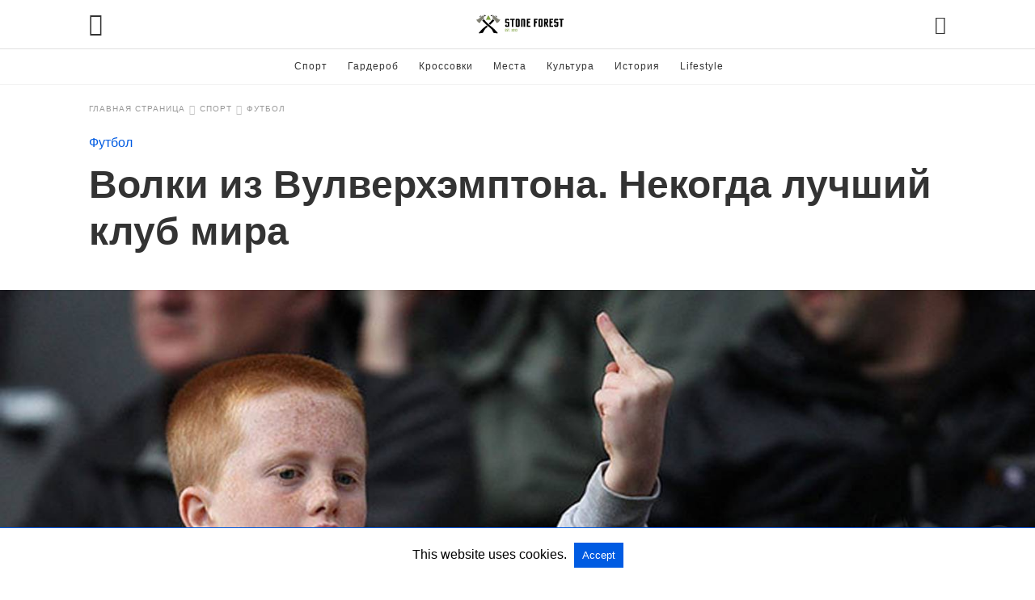

--- FILE ---
content_type: text/html; charset=UTF-8
request_url: https://stoneforest.ru/sport/football/volki-iz-vulverxemptona/amp/
body_size: 25214
content:
<!doctype html> <html amp lang="ru-RU"> <head><script custom-element="amp-form" src="https://cdn.ampproject.org/v0/amp-form-latest.js" async></script><script custom-element="amp-youtube" src="https://cdn.ampproject.org/v0/amp-youtube-latest.js" async></script> <meta charset="utf-8"> <link rel="preconnect" href="//cdn.ampproject.org"> <meta name="viewport" content="width=device-width"><meta name="description" content="История футбольного клуба из Англии Wolverhampton Wanderers. Город, стадион, лучшие игроки. Читайте на мужском портале Stone Forest."/><link rel="icon" href="https://stoneforest.ru/wp-content/uploads/2016/12/cropped-stoneforest-ru-logo-1-1-32x32.png" sizes="32x32" /> <link rel="icon" href="https://stoneforest.ru/wp-content/uploads/2016/12/cropped-stoneforest-ru-logo-1-1-192x192.png" sizes="192x192" /> <link rel="apple-touch-icon" href="https://stoneforest.ru/wp-content/uploads/2016/12/cropped-stoneforest-ru-logo-1-1-180x180.png" /> <meta name="msapplication-TileImage" content="https://stoneforest.ru/wp-content/uploads/2016/12/cropped-stoneforest-ru-logo-1-1-270x270.png" /> <meta name="amp-google-client-id-api" content="googleanalytics"> <meta name="twitter:card" content="summary_large_image" /> <meta name="twitter:description" content="История футбольного клуба из Англии Wolverhampton Wanderers. Город, стадион, лучшие игроки. Читайте на мужском портале Stone Forest." /> <meta name="twitter:title" content="ФК Вулверхэмптон Уондерерс - история английского футбольного клуба из города Вулверхэмптон | Wolverhampton Wanderers f c - состав команды, достижения" /> <meta name="twitter:site" content="@stone__forest" /> <meta name="twitter:image" content="https://stoneforest.ru/wp-content/uploads/2018/06/wolverhampton-1.jpg" /> <meta name="twitter:creator" content="@stone__forest" /> <meta property="og:locale" content="ru_RU" /> <meta property="og:type" content="article" /> <meta property="og:title" content="ФК Вулверхэмптон Уондерерс - история английского футбольного клуба из города Вулверхэмптон | Wolverhampton Wanderers f c - состав команды, достижения" /> <meta property="og:description" content="История футбольного клуба из Англии Wolverhampton Wanderers. Город, стадион, лучшие игроки. Читайте на мужском портале Stone Forest." /> <meta property="og:url" content="https://stoneforest.ru/sport/football/volki-iz-vulverxemptona/" /> <meta property="og:site_name" content="Stone Forest" /> <meta property="article:publisher" content="https://www.facebook.com/st0neforest/" /> <meta property="article:tag" content="Новости АПЛ" /> <meta property="article:section" content="Футбол" /> <meta property="article:published_time" content="2024-06-14T08:11:00+03:00" /> <meta property="article:modified_time" content="2024-06-14T08:55:14+03:00" /> <meta property="og:updated_time" content="2024-06-14T08:55:14+03:00" /> <meta property="og:image" content="https://stoneforest.ru/wp-content/uploads/2018/06/wolverhampton-1.jpg" /> <meta property="og:image:secure_url" content="https://stoneforest.ru/wp-content/uploads/2018/06/wolverhampton-1.jpg" /> <meta property="og:image:width" content="1480" /> <meta property="og:image:height" content="804" /> <meta property="og:image:alt" content="Вулверхэмптон Уондерерс - Stone Forest" /> <link rel="canonical" href="https://stoneforest.ru/sport/football/volki-iz-vulverxemptona/" /> <title>ФК Вулверхэмптон Уондерерс - история английского футбольного клуба из города Вулверхэмптон | Wolverhampton Wanderers f c - состав команды, достижения</title> <meta name="generator" content="AMP for WP 1.0.92.1" /> <link rel="preload" as="font" href="https://stoneforest.ru/wp-content/plugins/accelerated-mobile-pages/templates/design-manager/swift/fonts/icomoon.ttf" type="font/ttf" crossorigin> <link rel="preload" as="script" href="https://cdn.ampproject.org/v0.js"> <link rel="preload" href="https://stoneforest.ru/wp-content/uploads/2018/06/wolverhampton-1.jpg" as="image">  <script custom-element="amp-analytics" src="https://cdn.ampproject.org/v0/amp-analytics-latest.js" async></script> <script custom-element="amp-bind" src="https://cdn.ampproject.org/v0/amp-bind-0.1.js" async></script> <script custom-element="amp-user-notification" src="https://cdn.ampproject.org/v0/amp-user-notification-0.1.js" async></script>   <script src="https://cdn.ampproject.org/v0.js" async></script> <style amp-boilerplate>body{-webkit-animation:-amp-start 8s steps(1,end) 0s 1 normal both;-moz-animation:-amp-start 8s steps(1,end) 0s 1 normal both;-ms-animation:-amp-start 8s steps(1,end) 0s 1 normal both;animation:-amp-start 8s steps(1,end) 0s 1 normal both}@-webkit-keyframes -amp-start{from{visibility:hidden}to{visibility:visible}}@-moz-keyframes -amp-start{from{visibility:hidden}to{visibility:visible}}@-ms-keyframes -amp-start{from{visibility:hidden}to{visibility:visible}}@-o-keyframes -amp-start{from{visibility:hidden}to{visibility:visible}}@keyframes -amp-start{from{visibility:hidden}to{visibility:visible}}</style><noscript><style amp-boilerplate>body{-webkit-animation:none;-moz-animation:none;-ms-animation:none;animation:none}</style></noscript> <style amp-custom> body{font-family:'Poppins', sans-serif;font-size:16px;line-height:1.25}ol, ul{list-style-position:inside}p, ol, ul, figure{margin:0 0 1em;padding:0}a, a:active, a:visited{text-decoration:none;color:#005be2}body a:hover{color:#005be2}pre{white-space:pre-wrap}.left{float:left}.right{float:right}.hidden, .hide, .logo .hide{display:none}.screen-reader-text{border:0;clip:rect(1px, 1px, 1px, 1px);clip-path:inset(50%);height:1px;margin:-1px;overflow:hidden;padding:0;position:absolute;width:1px;word-wrap:normal}.clearfix{clear:both}blockquote{background:#f1f1f1;margin:10px 0 20px 0;padding:15px}blockquote p:last-child{margin-bottom:0}.amp-wp-unknown-size img{object-fit:contain}.amp-wp-enforced-sizes{max-width:100%}html,body,div,span,object,iframe,h1,h2,h3,h4,h5,h6,p,blockquote,pre,abbr,address,cite,code,del,dfn,em,img,ins,kbd,q,samp,small,strong,sub,sup,var,b,i,dl,dt,dd,ol,ul,li,fieldset,form,label,legend,table,caption,tbody,tfoot,thead,tr,th,td,article,aside,canvas,details,figcaption,figure,footer,header,hgroup,menu,nav,section,summary,time,mark,audio,video{margin:0;padding:0;border:0;outline:0;font-size:100%;vertical-align:baseline;background:transparent}body{line-height:1}article,aside,details,figcaption,figure,footer,header,hgroup,menu,nav,section{display:block}nav ul{list-style:none}blockquote,q{quotes:none}blockquote:before,blockquote:after,q:before,q:after{content:none}a{margin:0;padding:0;font-size:100%;vertical-align:baseline;background:transparent}table{border-collapse:collapse;border-spacing:0}hr{display:block;height:1px;border:0;border-top:1px solid #ccc;margin:1em 0;padding:0}input,select{vertical-align:middle}*,*:after,*:before{box-sizing:border-box;-ms-box-sizing:border-box;-o-box-sizing:border-box}.alignright{float:right;margin-left:10px}.alignleft{float:left;margin-right:10px}.aligncenter{display:block;margin-left:auto;margin-right:auto;text-align:center}amp-iframe{max-width:100%;margin-bottom:20px}amp-wistia-player{margin:5px 0px}.wp-caption{padding:0}figcaption,.wp-caption-text{font-size:12px;line-height:1.5em;margin:0;padding:.66em 10px .75em;text-align:center}amp-carousel > amp-img > img{object-fit:contain}.amp-carousel-container{position:relative;width:100%;height:100%}.amp-carousel-img img{object-fit:contain}amp-instagram{box-sizing:initial}figure.aligncenter amp-img{margin:0 auto}.rr span,.loop-date,.fbp-cnt .amp-author,.display-name,.author-name{color:#191919}.fsp-cnt .loop-category li{padding:8px 0px}.fbp-cnt h2.loop-title{padding:8px 0px}.cntr{max-width:1100px;margin:0 auto;width:100%;padding:0px 20px}@font-face{font-family:'icomoon';font-display:swap;font-style:normal;font-weight:normal;src:local('icomoon'), local('icomoon'), url('https://stoneforest.ru/wp-content/plugins/accelerated-mobile-pages/templates/design-manager/swift/fonts/icomoon.ttf')}header .cntr{max-width:1100px;margin:0 auto}.h_m{position:fixed;z-index:999;top:0px;width:100vw;display:inline-block;background:rgba(255,255,255,255);border-bottom:1px solid;border-color:rgba(0,0,0,0.12);padding:0 0 0 0;margin:0 0 0 0}.content-wrapper{margin-top:60px}.h_m_w{width:100%;clear:both;display:inline-flex;height:60px}.icon-src:before{content:"\e8b6";font-family:'icomoon';font-size:23px}.isc:after{content:"\e8cc";font-family:'icomoon';font-size:20px}.h-ic a:after, .h-ic a:before{color:rgba(51,51,51,1)}.h-ic{margin:0px 10px;align-self:center}.amp-logo a{line-height:0;display:inline-block;margin:0;font-size:17px;font-weight:700;text-transform:uppercase;display:inline-block;color:rgba(51,51,51,1)}.logo h1{margin:0;font-size:17px;font-weight:700;text-transform:uppercase;display:inline-block}.h-srch a{line-height:1;display:block}.amp-logo amp-img{margin:0 auto}@media(max-width:480px){.h-sing{font-size:13px}}.logo{z-index:2;flex-grow:1;align-self:center;text-align:center;line-height:0}.h-1{display:flex;order:1}.h-nav{order:-1;align-self:center;flex-basis:30px}.h-ic:last-child{margin-right:0}.lb-t{position:fixed;top:-50px;width:100%;width:100%;opacity:0;transition:opacity .5s ease-in-out;overflow:hidden;z-index:9;background:rgba(20,20,22,0.9)}.lb-t img{margin:auto;position:absolute;top:0;left:0;right:0;bottom:0;max-height:0%;max-width:0%;border:3px solid white;box-shadow:0px 0px 8px rgba(0,0,0,.3);box-sizing:border-box;transition:.5s ease-in-out}a.lb-x{display:block;width:50px;height:50px;box-sizing:border-box;background:tranparent;color:black;text-decoration:none;position:absolute;top:-80px;right:0;transition:.5s ease-in-out}a.lb-x:after{content:"\e5cd";font-family:'icomoon';font-size:30px;line-height:0;display:block;text-indent:1px;color:rgba(255,255,255,0.8)}.lb-t:target{opacity:1;top:0;bottom:0;left:0;z-index:2}.lb-t:target img{max-height:100%;max-width:100%}.lb-t:target a.lb-x{top:25px}.lb img{cursor:pointer}.lb-btn form{position:absolute;top:200px;left:0;right:0;margin:0 auto;text-align:center}.lb-btn .s{padding:10px}.lb-btn .icon-search{padding:10px;cursor:pointer}.amp-search-wrapper{width:80%;margin:0 auto;position:relative}.overlay-search:before{content:"\e8b6";font-family:'icomoon';font-size:24px;position:absolute;right:0;cursor:pointer;top:4px;color:rgba(255,255,255,0.8)}.amp-search-wrapper .icon-search{cursor:pointer;background:transparent;border:none;display:inline-block;width:30px;height:30px;opacity:0;position:absolute;z-index:100;right:0;top:0}.lb-btn .s{padding:10px;background:transparent;border:none;border-bottom:1px solid #504c4c;width:100%;color:rgba(255,255,255,0.8)}.m-ctr{background:rgba(20,20,22,0.9)}.tg, .fsc{display:none}.fsc{width:100%;height:-webkit-fill-available;position:absolute;cursor:pointer;top:0;left:0;z-index:9}.tg:checked + .hamb-mnu > .m-ctr{margin-left:0;border-right:1px solid}.tg:checked + .hamb-mnu > .m-ctr .c-btn{position:fixed;right:5px;top:5px;background:rgba(20,20,22,0.9);border-radius:50px}.m-ctr{margin-left:-100%;float:left}.tg:checked + .hamb-mnu > .fsc{display:block;background:rgba(0,0,0,.9);height:100vh}.t-btn, .c-btn{cursor:pointer}.t-btn:after{content:"\e5d2";font-family:"icomoon";font-size:28px;display:inline-block;color:rgba(51,51,51,1)}.c-btn:after{content:"\e5cd";font-family:"icomoon";font-size:20px;color:rgba(255,255,255,0.8);line-height:0;display:block;text-indent:1px}.c-btn{float:right;padding:15px 5px}header[style] label.c-btn, header[style] .lb-t:target a.lb-x{margin-top:30px}.m-ctr{transition:margin 0.3s ease-in-out}.m-ctr{width:90%;height:100%;position:absolute;z-index:99;padding:2% 0% 100vh 0%}.m-menu{display:inline-block;width:100%;padding:2px 20px 10px 20px}.m-scrl{overflow-y:scroll;display:inline-block;width:100%;max-height:94vh}.m-menu .amp-menu .toggle:after{content:"\e313";font-family:'icomoon';font-size:25px;display:inline-block;top:1px;padding:5px;transform:rotate(270deg);right:0;left:auto;cursor:pointer;border-radius:35px;color:rgba(255,255,255,0.8)}.m-menu .amp-menu li.menu-item-has-children:after{display:none}.m-menu .amp-menu li ul{font-size:14px}.m-menu .amp-menu{list-style-type:none;padding:0}.m-menu .amp-menu > li a{color:rgba(255,255,255,0.8);padding:12px 7px;margin-bottom:0;display:inline-block}.menu-btn{margin-top:30px;text-align:center}.menu-btn a{color:#fff;border:2px solid #ccc;padding:15px 30px;display:inline-block}.amp-menu li.menu-item-has-children>ul>li{width:100%}.m-menu .amp-menu li.menu-item-has-children>ul>li{padding-left:0;border-bottom:1px solid;margin:0px 10px}.m-menu .link-menu .toggle{width:100%;height:100%;position:absolute;top:0px;right:0;cursor:pointer}.m-menu .amp-menu .sub-menu li:last-child{border:none}.m-menu .amp-menu a{padding:7px 15px}.m-menu > li{font-size:17px}.amp-menu .toggle:after{position:absolute}.m-menu .toggle{float:right}.m-menu input{display:none}.m-menu .amp-menu [id^=drop]:checked + label + ul{display:block}.m-menu .amp-menu [id^=drop]:checked + .toggle:after{transform:rotate(360deg)}.hamb-mnu ::-webkit-scrollbar{display:none}.p-m-fl{width:100%;border-bottom:1px solid rgba(0, 0, 0, 0.05);background:}.p-menu{width:100%;text-align:center;margin:0px auto;padding:0px 25px 0px 25px}.p-menu ul li{display:inline-block;margin-right:21px;font-size:12px;line-height:20px;letter-spacing:1px;font-weight:400;position:relative}.p-menu ul li a{color:rgba(53,53,53,1);padding:12px 0px 12px 0px;display:inline-block}.p-menu input{display:none}.p-menu .amp-menu .toggle:after{display:none}.p-menu{white-space:nowrap}@media(max-width:768px){.p-menu{overflow:scroll}}pre{padding:30px 15px;background:#f7f7f7;white-space:pre-wrap;;font-size:14px;color:#666666;border-left:3px solid;border-color:#005be2;margin-bottom:20px}.cntn-wrp{font-family:'Poppins', sans-serif}table{display:-webkit-box;overflow-x:auto;word-break:normal}.author-tw:after{font-family:icomoon;content:"\e942";color:#fff;background:#1da1f2;padding:4px;border-radius:3px;margin:0px 5px;text-decoration:none}.author-tw:hover{text-decoration:none}.artl-cnt table{margin:0 auto;text-align:center;width:100%}p.nocomments{padding:10px;color:#fff}.tl-exc{font-size:16px;color:#444;margin-top:10px;line-height:20px}.amp-category span:nth-child(1){display:none}.amp-category span a, .amp-category span{color:#005be2;font-size:12px;font-weight:500;text-transform:uppercase}.amp-category span a:hover{color:#005be2}.amp-category span:after{content:"/";display:inline-block;margin:0px 5px 0px 5px;position:relative;top:1px;color:rgba(0, 0, 0, 0.25)}.amp-category span:last-child:after{display:none}.sp{width:100%;margin-top:20px;display:inline-block}.amp-post-title{font-size:48px;line-height:58px;color:#333;margin:0;padding-top:15px}.sf-img{text-align:center;width:100%;display:inline-block;height:auto;margin-top:33px}.sf-img figure{margin:0}.sf-img .wp-caption-text{width:1100px;text-align:left;margin:0 auto;color:#a1a1a1;font-size:14px;line-height:20px;font-weight:500;border-bottom:1px solid #ccc;padding:15px 0px}.sf-img .wp-caption-text:before{content:"\e412";font-family:'icomoon';font-size:24px;position:relative;top:4px;opacity:0.4;margin-right:5px}.sp-cnt{margin-top:40px;clear:both;width:100%;display:inline-block}.sp-rl{display:inline-flex;width:100%}.sp-rt{width:72%;margin-left:60px;flex-direction:column;justify-content:space-around;order:1}.sp-lt{display:flex;flex-direction:column;flex:1 0 20%;order:0;max-width:237px}.ss-ic, .sp-athr, .amp-tags, .post-date{padding-bottom:20px;border-bottom:1px dotted #ccc}.shr-txt, .athr-tx, .amp-tags > span:nth-child(1), .amp-related-posts-title, .related-title, .r-pf h3{margin-bottom:12px}.shr-txt, .athr-tx, .r-pf h3, .amp-tags > span:nth-child(1), .amp-related-posts-title, .post-date, .related-title{display:block}.shr-txt, .athr-tx, .r-pf h3, .amp-tags > span:nth-child(1), .amp-related-posts-title, .post-date, .related-title{text-transform:uppercase;font-size:12px;color:#666;font-weight:400}.loop-date, .post-edit-link{display:inline-block}.post-date .post-edit-link{color:#005be2;float:right}.post-date .post-edit-link:hover{color:#005be2}.sp-athr, .amp-tags, .post-date{margin-top:20px}.sp-athr .author-details a, .sp-athr .author-details, .amp-tags span a, .amp-tag{font-size:15px;color:#005be2;font-weight:400;line-height:1.5}.amp-tags .amp-tag:after{content:"/";display:inline-block;padding:0px 10px;position:relative;top:-1px;color:#ccc;font-size:12px}.amp-tags .amp-tag:last-child:after{display:none}.ss-ic li:before{border-radius:2px;text-align:center;padding:4px 6px}.sgl table{width:100%;margin-bottom:25px}.sgl th, .sgl td{padding:0.5em 1em;border:1px solid #ddd}.cntn-wrp{font-size:18px;color:#000;line-height:1.7;word-break:break-word}.cntn-wrp small{font-size:11px;line-height:1.2;color:#111}.cntn-wrp p, .cntn-wrp ul, .cntn-wrp ol{margin:0px 0px 30px 0px;word-break:break-word}.cntn-wrp .wp-block-image,.wp-block-embed{margin:15px 0px}.wp-block-embed{margin-top:45px}figure.wp-block-embed-twitter{margin:0}.wp-block-embed blockquote a{position:absolute;height:285px;z-index:9;margin-top:-40px}@media(max-width:768px){.wp-block-embed blockquote a{width:90%;height:209px;margin-top:-95px}.wp-block-embed{margin-top:95px}}.artl-cnt ul li, .artl-cnt ol li{list-style-type:none;position:relative;padding-left:20px}.artl-cnt ul li:before{content:"";display:inline-block;width:5px;height:5px;background:#333;position:absolute;top:12px;left:0px}.artl-cnt ol li{list-style-type:decimal;position:unset;padding:0}.sp-rt p strong, .pg p strong{font-weight:700}@supports (-webkit-overflow-scrolling:touch){.m-ctr{overflow:initial}}@supports not (-webkit-overflow-scrolling:touch){.m-ctr{overflow:scroll}}.m-scrl{display:inline-block;width:100%;max-height:94vh}.srp{margin-top:20px}.srp .amp-related-posts amp-img{float:left;width:100%;margin:0px;height:100%}.srp ul li{display:inline-block;line-height:1.3;margin-bottom:24px;list-style-type:none;width:100%}.srp ul li:last-child{margin-bottom:0px}.has_thumbnail:hover{opacity:0.7}.has_thumbnail:hover .related_link a{color:#005be2}.related_link{margin-top:10px}.related_link a{color:#333}.related_link p{word-break:break-word;color:#444;font-size:15px;line-height:20px;letter-spacing:0.10px;margin-top:5px;font-weight:400}.amp-related-posts ul{list-style-type:none}.r-pf{margin-top:40px;display:inline-block;width:100%}.sp-rt .amp-author{padding:20px 20px;border-radius:0;background:#f9f9f9;border:1px solid #ececec;display:inline-block;width:100%}.sp-rt .amp-author-image{float:left}.amp-author-image amp-img{border-radius:50%;margin:0px 12px 5px 0px;display:block;width:50px}.author-details p{margin:0;font-size:13px;line-height:20px;color:#666;padding-top:4px}#pagination{margin-top:30px;border-top:1px dotted #ccc;padding:20px 5px 0px 5px;;font-size:16px;line-height:24px;font-weight:400}.next{float:right;width:45%;text-align:right;position:relative;margin-top:10px}.next a, .prev a{color:#333}.prev{float:left;width:45%;position:relative;margin-top:10px}.prev span{text-transform:uppercase;font-size:12px;color:#666;display:block;position:absolute;top:-26px}.next span{text-transform:uppercase;font-size:12px;color:#666;display:block;font-weight:400;position:absolute;top:-26px;right:0}.next:hover a, .prev:hover a{color:#005be2}.prev:after{border-left:1px dotted #ccc;content:"";height:calc(100% - -10px);right:-50px;position:absolute;top:50%;transform:translate(0px, -50%);width:2px}.ampforwp_post_pagination{width:100%;text-align:center;display:inline-block}.ampforwp_post_pagination p{margin:0;font-size:18px;color:#444;font-weight:500;margin-bottom:10px}.ampforwp_post_pagination p a{color:#005be2;padding:0px 10px}.sp-rt .amp-author{margin-top:5px}.cntn-wrp a{margin:10px 0px;color:#005be2}.loop-wrapper{display:flex;flex-wrap:wrap;margin:-15px}.loop-category li{display:inline-block;list-style-type:none;margin-right:10px;font-size:10px;font-weight:600;letter-spacing:1.5px}.loop-category li a{color:#555;text-transform:uppercase}.loop-category li:hover a{color:#005be2}.fsp-cnt p{color:#444;font-size:13px;line-height:20px;letter-spacing:0.10px;word-break:break-word}.fsp:hover h2 a{color:#005be2}.fsp h2 a, .fsp h3 a{color:#191919}.fsp{margin:15px;flex-basis:calc(33.33% - 30px)}.fsp-img{margin-bottom:10px}.fsp h2, .fsp h3{margin:0px 0px 5px 0px;font-size:20px;line-height:25px;font-weight:500}.fsp-cnt .loop-category{margin-bottom:20px}.fsp-cnt .loop-category li{font-weight:500}blockquote{margin-bottom:20px}blockquote p{font-size:34px;line-height:1.4;font-weight:700;position:relative;padding:30px 0 0 0}blockquote p:before{content:"";border-top:8px solid #000;width:115px;line-height:40px;display:inline-block;position:absolute;top:0}@media(max-width:1110px){.cntr{width:100%;padding:0px 20px}.sp-rt{margin-left:30px}}@media(max-width:768px){.tl-exc{font-size:14px;margin-top:3px;line-height:22px}.sp-rl{display:inline-block;width:100%}.sp-lt{width:100%;margin-top:20px;max-width:100%}.sp-cnt{margin-top:15px}.r-pf h3{padding-top:20px;border-top:1px dotted #ccc}.r-pf{margin-top:20px}.sp-rt{width:100%;margin-left:0}.sp-rt .amp-author{padding:20px 15px}#pagination{margin:20px 0px 20px 0px;border-top:none}.amp-post-title{padding-top:10px}.fsp{flex-basis:calc(100% - 30px)}.fsp-img{width:40%;float:left;margin-right:20px}.fsp-cnt{width:54%;float:left}.srp .related_link{font-size:20px;line-height:1.4;font-weight:600}.rlp-image{width:200px;float:left;margin-right:15px;display:flex;flex-direction:column}.rlp-cnt{display:flex}}@media(max-width:480px){.loop-wrapper{margin-top:15px}.cntn-wrp p{line-height:1.65}.rp .has_related_thumbnail{width:100%}.rlp-image{width:100%;float:none;margin-right:0px}.rlp-cnt{width:100%;float:none}.amp-post-title{font-size:32px;line-height:44px}.amp-category span a{font-size:12px}.sf-img{margin-top:20px}.sp{margin-top:20px}.menu-btn a{padding:10px 20px;font-size:14px}.next, .prev{float:none;width:100%}#pagination{padding:10px 0px 0px}#respond{margin:0}.next a{margin-bottom:45px;display:inline-block}.prev:after{display:none}.author-details p{font-size:12px;line-height:18px}.sf-img .wp-caption-text{width:100%;padding:10px 15px}.fsp-img{width:100%;float:none;margin-right:0px}.fsp-cnt{width:100%;float:none}.fsp{border:none;padding:0}.fsp-cnt{padding:0px 15px 0px 14px}.r-pf .fsp-cnt{padding:0px}blockquote p{font-size:20px}}@media(max-width:425px){.sp-rt .amp-author{margin-bottom:10px}#pagination{margin:20px 0px 10px 0px}.fsp h2, .fsp h3{font-size:24px;font-weight:600}}@media(max-width:320px){.cntn-wrp p{font-size:16px}}.m-srch #amp-search-submit{cursor:pointer;background:transparent;border:none;display:inline-block;width:30px;height:30px;opacity:0;position:absolute;z-index:100;right:0;top:0}.m-srch .amp-search-wrapper{border:1px solid rgba(255,255,255,0.8);background:rgba(255,255,255,0.8);width:100%;border-radius:60px}.m-srch .s{padding:10px 15px;border:none;width:100%;color:rgba(20,20,22,0.9);background:rgba(255,255,255,0.8);border-radius:60px}.m-srch{border-top:1px solid;padding:20px}.m-srch .overlay-search:before{color:rgba(20,20,22,0.9);padding-right:10px;top:6px}.cp-rgt{font-size:11px;line-height:1.2;color:rgba(255,255,255,0.8);padding:20px;text-align:center;border-top:1px solid}.cp-rgt a{color:rgba(255,255,255,0.8);border-bottom:1px solid rgba(255,255,255,0.8);margin-left:10px}.cp-rgt .view-non-amp{display:none}a.btt:hover{cursor:pointer}.footer{margin-top:80px}.f-menu ul li .sub-menu{display:none}.f-menu ul li{display:inline-block;margin-right:20px}.f-menu ul li a{padding:0;color:#575656}.f-menu ul > li:hover a{color:#005be2}.f-menu{font-size:14px;line-height:1.4;margin-bottom:30px}.rr{font-size:12px;color:rgba(136,136,136,1)}.rr span{margin:0 10px 0 0px}.f-menu ul li.menu-item-has-children:hover > ul{display:none}.f-menu ul li.menu-item-has-children:after{display:none}.f-w{display:inline-flex;width:100%;flex-wrap:wrap;margin:15px -15px 0px}.f-w-f2{text-align:center;border-top:1px solid rgba(238,238,238,1);padding:50px 0 50px 0}.w-bl{margin-left:0;display:flex;flex-direction:column;position:relative;flex:1 0 22%;margin:0 15px 30px;line-height:1.5;font-size:14px}.w-bl h4{font-size:12px;font-weight:500;margin-bottom:20px;text-transform:uppercase;letter-spacing:1px;padding-bottom:4px}.w-bl ul li{list-style-type:none;margin-bottom:15px}.w-bl ul li:last-child{margin-bottom:0}.w-bl ul li a{text-decoration:none}.w-bl .menu li .sub-menu, .w-bl .lb-x{display:none}.w-bl .menu li .sub-menu, .w-bl .lb-x{display:none}.w-bl table{border-collapse:collapse;margin:0 0 1.5em;width:100%}.w-bl tr{border-bottom:1px solid #eee}.w-bl th, .w-bl td{text-align:center}.w-bl td{padding:0.4em}.w-bl th:first-child, .w-bl td:first-child{padding-left:0}.w-bl thead th{border-bottom:2px solid #bbb;padding-bottom:0.5em;padding:0.4em}.w-bl .calendar_wrap caption{font-size:14px;margin-bottom:10px}.w-bl form{display:inline-flex;flex-wrap:wrap;align-items:center}.w-bl .search-submit{text-indent:-9999px;padding:0;margin:0;background:transparent;line-height:0;display:inline-block;opacity:0}.w-bl .search-button:after{content:"\e8b6";font-family:'icomoon';font-size:23px;display:inline-block;cursor:pointer}.w-bl .search-field{border:1px solid #ccc;padding:6px 10px}.f-menu{font-size:14px;line-height:1.4;margin-bottom:30px}.f-menu ul li{display:inline-block;margin-right:20px}.f-menu .sub-menu{display:none}.rr{font-size:13px;color:rgba(136,136,136,1)}@media(max-width:768px){.footer{margin-top:60px}.w-bl{flex:1 0 22%}.f-menu ul li{margin-bottom:10px}}@media(max-width:480px){.footer{margin-top:50px}.f-w-f2{padding:25px 0px}.f-w{display:block;margin:15px 0px 0px}.w-bl{margin-bottom:40px}.w-bl{flex:100%}.w-bl ul li{margin-bottom:11px}.f-menu ul li{display:inline-block;line-height:1.8;margin-right:13px}.f-menu .amp-menu > li a{padding:0;font-size:12px;color:#7a7a7a}.rr{margin-top:15px;font-size:11px}}@media(max-width:425px){.footer{margin-top:35px}.w-bl h4{margin-bottom:15px}}.ss-ic ul li{font-family:'icomoon';list-style-type:none;display:inline-block}.ss-ic li a{color:#fff;padding:5px;border-radius:3px;margin:0px 10px 10px 0px;display:inline-block}.ss-ic li a.s_tw{color:#1da1f2}.ss-ic li a.s_li{color:#00cc00}.ss-ic ul li .s_fb{color:#fff;background:#3b5998}.s_fb:after{content:"\e92d"}.s_tw{background:#1da1f2}.s_tw:after{content:"\e942";color:#fff}.s_lk{background:#0077b5}.s_lk:after{content:"\e934"}.content-wrapper a, .breadcrumb ul li a, .srp ul li, .rr a{transition:all 0.3s ease-in-out 0s}[class^="icon-"], [class*=" icon-"]{font-family:'icomoon';speak:none;font-style:normal;font-weight:normal;font-variant:normal;text-transform:none;line-height:1;-webkit-font-smoothing:antialiased;-moz-osx-font-smoothing:grayscale}#amp-user-notification1{padding:5px;text-align:center;background:#fff;border-top:1px solid #005be2}#amp-user-notification1 p{display:inline-block;margin:20px 0px}amp-user-notification button{padding:8px 10px;background:#005be2;color:#fff;margin-left:5px;border:0}amp-user-notification .amp-not-privacy{color:#005be2;font-size:15px;margin-left:5px}.amp-ad-3{max-width:1000px}.amp-ad-4{max-width:1000px}.amp-ad-6{max-width:1000px}.breadcrumbs{padding-bottom:8px;margin-bottom:20px}.breadcrumb ul li,.breadcrumbs span{display:inline-block;list-style-type:none;font-size:10px;text-transform:uppercase;margin-right:5px}.breadcrumb ul li a, .breadcrumbs span a, .breadcrumbs .bread-post{color:#999;letter-spacing:1px}.breadcrumb ul li a:hover, .breadcrumbs span a:hover{color:#005be2}.breadcrumbs li a:after, .breadcrumbs span a:after{content:"\e315";font-family:'icomoon';font-size:12px;display:inline-block;color:#bdbdbd;padding-left:5px;position:relative;top:1px}.breadcrumbs li:last-child a:after{display:none}.archive .breadcrumbs{margin-top:20px}@media (min-width:768px){.wp-block-columns{display:flex}.wp-block-column{max-width:50%;margin:0px 10px}}.cntn-wrp a[id]:before, .cntn-wrp div[id]:before{display:block;content:" ";margin-top:-107px;height:107px;visibility:hidden}amp-facebook-like{max-height:28px;top:6px;margin-right:10px}.ampforwp-blocks-gallery-caption{font-size:16px}.m-s-i li a.s_telegram:after{content:"\e93f"}.cntn-wrp h1, .cntn-wrp h2, .cntn-wrp h3, .cntn-wrp h4, .cntn-wrp h5, h6{margin-bottom:5px}.cntn-wrp h1{font-size:32px}.cntn-wrp h2{font-size:27px}.cntn-wrp h3{font-size:24px}.cntn-wrp h4{font-size:20px}.cntn-wrp h5{font-size:17px}.cntn-wrp h6{font-size:15px}figure.amp-featured-image{margin:10px 0}@supports (-webkit-touch-callout:none){.header .tg + .hamb-mnu, .header .tg:checked + .hamb-mnu{position:initial}}.amp-wp-content table, .cntn-wrp.artl-cnt table{height:auto}amp-img.amp-wp-enforced-sizes[layout=intrinsic] > img, .amp-wp-unknown-size > img{object-fit:contain}.rtl amp-carousel{direction:ltr}.rtl .amp-menu .toggle:after{left:0;right:unset}.sharedaddy li{display:none}sub{vertical-align:sub;font-size:small}sup{vertical-align:super;font-size:small}@media only screen and (max-width:480px){svg{max-width:250px;max-height:250px}}h2.amp-post-title{word-break:break-word;word-wrap:break-word}@media (min-width:768px){.artl-cnt .wp-block-column{max-width:100%}}.btt{position:fixed;bottom:20px;right:20px;background:rgba(71, 71, 71, 0.5);color:#fff;border-radius:100%;width:50px;height:50px;text-decoration:none}.btt:hover{color:#fff;background:#474747}.btt:before{content:'\25be';display:block;font-size:35px;font-weight:600;color:#fff;transform:rotate(180deg);text-align:center;line-height:1.5} .wp-block-table{min-width:240px}table.wp-block-table.alignright,table.wp-block-table.alignleft,table.wp-block-table.aligncenter{width:auto}table.wp-block-table.aligncenter{width:50%}table.wp-block-table.alignfull,table.wp-block-table.alignwide{display:table}table{overflow-x:auto}table a:link{font-weight:bold;text-decoration:none}table a:visited{color:#999999;font-weight:bold;text-decoration:none}table a:active, table a:hover{color:#bd5a35;text-decoration:underline}table{font-family:Arial, Helvetica, sans-serif;color:#666;font-size:15px;text-shadow:1px 1px 0px #fff;background:inherit;margin:0px;width:95%}table th{padding:21px 25px 22px 25px;border-top:1px solid #fafafa;border-bottom:1px solid #e0e0e0;background:#ededed}table th:first-child{text-align:left;padding-left:20px}table tr:first-child th:first-child{-webkit-border-top-left-radius:3px;border-top-left-radius:3px}table tr:first-child th:last-child{-webkit-border-top-right-radius:3px;border-top-right-radius:3px}table tr{text-align:center;padding-left:20px;border:2px solid #eee}table td:first-child{padding-left:20px;border-left:0}table td{padding:18px;border-top:1px solid #ffffff;border-bottom:1px solid #e0e0e0;border-left:1px solid #e0e0e0}table tr.even td{background:#f6f6f6;background:-webkit-gradient(linear, left top, left bottom, from(#f8f8f8), to(#f6f6f6))}table tr:last-child td{border-bottom:0}table tr:last-child td:first-child{-webkit-border-bottom-left-radius:3px;border-bottom-left-radius:3px}table tr:last-child td:last-child{-webkit-border-bottom-right-radius:3px;border-bottom-right-radius:3px}@media screen and (min-width:650px){table{display:inline-table}}.has-text-align-left{text-align:left}.has-text-align-right{text-align:right}.has-text-align-center{text-align:center}.collapsible-captions amp-img img{object-fit:contain}.web-stories-list__story-poster amp-img{width:100%;height:100%}ins{background:yellow}.afw a{display:block}amp-web-push-widget button.amp-subscribe{display:inline-flex;align-items:center;border-radius:5px;border:0;box-sizing:border-box;margin:0;padding:10px 15px;cursor:pointer;outline:none;font-size:15px;font-weight:500;background:#4A90E2;margin-top:7px;color:white;box-shadow:0 1px 1px 0 rgba(0, 0, 0, 0.5);-webkit-tap-highlight-color:rgba(0, 0, 0, 0)}.amp-logo amp-img{width:190px}.amp-menu input{display:none}.amp-menu li.menu-item-has-children ul{display:none}.amp-menu li{position:relative;display:block}.amp-menu > li a{display:block}.icon-widgets:before{content:"\e1bd"}.icon-search:before{content:"\e8b6"}.icon-shopping-cart:after{content:"\e8cc"} </style> </head> <body data-amp-auto-lightbox-disable class="body single-post 30067 post-id-30067 singular-30067 amp-single post 1.0.92.1"> <div id="backtotop"></div><header class="header h_m h_m_1" > <input type="checkbox" id="offcanvas-menu" on="change:AMP.setState({ offcanvas_menu: (event.checked ? true : false) })" [checked] = "offcanvas_menu" class="tg" /> <div class="hamb-mnu"> <aside class="m-ctr"> <div class="m-scrl"> <div class="menu-heading clearfix"> <label for="offcanvas-menu" class="c-btn"></label> </div> <nav class="m-menu"> <ul id="menu-desktop" class="amp-menu"><li id="menu-item-48203" class="menu-item menu-item-type-taxonomy menu-item-object-category menu-item-has-children menu-item-first menu-item-48203 "><a href="https://stoneforest.ru/sport/amp/" class="dropdown-toggle" data-toggle="dropdown">Спорт</a> <input type="checkbox" id="drop-2"><label for="drop-2" class="toggle"></label><ul class="sub-menu"> <li id="menu-item-48211" class="menu-item menu-item-type-taxonomy menu-item-object-category menu-item-48211 "><a href="https://stoneforest.ru/look/places/stadiums/amp/">Стадионы</a></li> <li id="menu-item-48212" class="menu-item menu-item-type-taxonomy menu-item-object-category menu-item-48212 "><a href="https://stoneforest.ru/sport/football/amp/">Футбол</a></li> <li id="menu-item-48219" class="menu-item menu-item-type-custom menu-item-object-custom menu-item-48219 "><a href="https://stoneforest.ru/tag/tennis/amp/">Теннис</a></li> <li id="menu-item-48222" class="menu-item menu-item-type-custom menu-item-object-custom menu-item-48222 "><a href="https://stoneforest.ru/tag/velosport/amp/">Велоспорт</a></li> <li id="menu-item-48213" class="menu-item menu-item-type-taxonomy menu-item-object-category menu-item-48213 "><a href="https://stoneforest.ru/sport/rugby/amp/">Регби</a></li> <li id="menu-item-48214" class="menu-item menu-item-type-taxonomy menu-item-object-category menu-item-48214 "><a href="https://stoneforest.ru/sport/hockey/amp/">Хоккей</a></li> <li id="menu-item-48215" class="menu-item menu-item-type-taxonomy menu-item-object-category menu-item-48215 "><a href="https://stoneforest.ru/sport/plavanie/amp/">Плавание</a></li> <li id="menu-item-48216" class="menu-item menu-item-type-taxonomy menu-item-object-category menu-item-48216 "><a href="https://stoneforest.ru/sport/tournaments/amp/">Турниры</a></li> <li id="menu-item-48217" class="menu-item menu-item-type-taxonomy menu-item-object-category menu-item-48217 "><a href="https://stoneforest.ru/sport/terrace/amp/">Трибуна</a></li> <li id="menu-item-48218" class="menu-item menu-item-type-taxonomy menu-item-object-category menu-item-48218 "><a href="https://stoneforest.ru/sport/extreme/amp/">Экстрим</a></li> </ul> </li> <li id="menu-item-48205" class="menu-item menu-item-type-taxonomy menu-item-object-category menu-item-has-children menu-item-48205 "><a href="https://stoneforest.ru/look/wardrobe/amp/" class="dropdown-toggle" data-toggle="dropdown">Гардероб</a> <input type="checkbox" id="drop-3"><label for="drop-3" class="toggle"></label><ul class="sub-menu"> <li id="menu-item-48247" class="menu-item menu-item-type-custom menu-item-object-custom menu-item-48247 "><a href="https://stoneforest.ru/tag/odezhda/amp/">Одежда</a></li> <li id="menu-item-48248" class="menu-item menu-item-type-custom menu-item-object-custom menu-item-48248 "><a href="https://stoneforest.ru/tag/obuv/amp/">Обувь</a></li> <li id="menu-item-48246" class="menu-item menu-item-type-taxonomy menu-item-object-category menu-item-48246 "><a href="https://stoneforest.ru/look/accessories/amp/">Аксессуары</a></li> </ul> </li> <li id="menu-item-48207" class="menu-item menu-item-type-custom menu-item-object-custom menu-item-has-children menu-item-48207 "><a href="https://stoneforest.ru/look/wardrobe/sneaker-monday/amp/" class="dropdown-toggle" data-toggle="dropdown">Кроссовки</a> <input type="checkbox" id="drop-4"><label for="drop-4" class="toggle"></label><ul class="sub-menu"> <li id="menu-item-48249" class="menu-item menu-item-type-custom menu-item-object-custom menu-item-48249 "><a href="https://stoneforest.ru/tag/asics/amp/">ASICS</a></li> <li id="menu-item-48250" class="menu-item menu-item-type-custom menu-item-object-custom menu-item-48250 "><a href="https://stoneforest.ru/tag/krossovki-adidas/amp/">adidas</a></li> <li id="menu-item-48251" class="menu-item menu-item-type-custom menu-item-object-custom menu-item-48251 "><a href="https://stoneforest.ru/tag/nike/amp/">Nike</a></li> <li id="menu-item-48252" class="menu-item menu-item-type-custom menu-item-object-custom menu-item-48252 "><a href="https://stoneforest.ru/tag/saucony/amp/">Saucony</a></li> <li id="menu-item-48253" class="menu-item menu-item-type-custom menu-item-object-custom menu-item-48253 "><a href="https://stoneforest.ru/tag/reebok/amp/">Reebok</a></li> <li id="menu-item-48254" class="menu-item menu-item-type-custom menu-item-object-custom menu-item-48254 "><a href="https://stoneforest.ru/tag/puma/amp/">Puma</a></li> </ul> </li> <li id="menu-item-48204" class="menu-item menu-item-type-taxonomy menu-item-object-category menu-item-has-children menu-item-48204 "><a href="https://stoneforest.ru/look/places/amp/" class="dropdown-toggle" data-toggle="dropdown">Места</a> <input type="checkbox" id="drop-5"><label for="drop-5" class="toggle"></label><ul class="sub-menu"> <li id="menu-item-48226" class="menu-item menu-item-type-taxonomy menu-item-object-category menu-item-48226 "><a href="https://stoneforest.ru/look/places/stores/amp/">Магазины</a></li> <li id="menu-item-48227" class="menu-item menu-item-type-taxonomy menu-item-object-category menu-item-48227 "><a href="https://stoneforest.ru/look/places/bars/amp/">Бары</a></li> <li id="menu-item-48228" class="menu-item menu-item-type-custom menu-item-object-custom menu-item-48228 "><a href="https://stoneforest.ru/tag/kofejni/amp/">Кофейни</a></li> </ul> </li> <li id="menu-item-48206" class="menu-item menu-item-type-taxonomy menu-item-object-category menu-item-has-children menu-item-48206 "><a href="https://stoneforest.ru/look/culture/amp/" class="dropdown-toggle" data-toggle="dropdown">Культура</a> <input type="checkbox" id="drop-6"><label for="drop-6" class="toggle"></label><ul class="sub-menu"> <li id="menu-item-48242" class="menu-item menu-item-type-taxonomy menu-item-object-category menu-item-48242 "><a href="https://stoneforest.ru/look/culture/books/amp/">Книги</a></li> <li id="menu-item-48238" class="menu-item menu-item-type-taxonomy menu-item-object-category menu-item-48238 "><a href="https://stoneforest.ru/look/culture/movies/amp/">Кино</a></li> <li id="menu-item-48239" class="menu-item menu-item-type-taxonomy menu-item-object-category menu-item-48239 "><a href="https://stoneforest.ru/look/hobby/videogames/amp/">Видеоигры</a></li> <li id="menu-item-48244" class="menu-item menu-item-type-taxonomy menu-item-object-category menu-item-48244 "><a href="https://stoneforest.ru/look/culture/movies/multfilmy/amp/">Мультфильмы</a></li> <li id="menu-item-48243" class="menu-item menu-item-type-taxonomy menu-item-object-category menu-item-48243 "><a href="https://stoneforest.ru/look/culture/comics/amp/">Комиксы</a></li> <li id="menu-item-48240" class="menu-item menu-item-type-taxonomy menu-item-object-category menu-item-48240 "><a href="https://stoneforest.ru/look/culture/music/amp/">Музыка</a></li> <li id="menu-item-48245" class="menu-item menu-item-type-taxonomy menu-item-object-category menu-item-48245 "><a href="https://stoneforest.ru/look/culture/graffiti/amp/">Граффити</a></li> <li id="menu-item-48229" class="menu-item menu-item-type-taxonomy menu-item-object-category menu-item-48229 "><a href="https://stoneforest.ru/look/subculture/amp/">Субкультуры</a></li> <li id="menu-item-50589" class="menu-item menu-item-type-taxonomy menu-item-object-category menu-item-50589 "><a href="https://stoneforest.ru/look/allabout/kofe/amp/">Кофе</a></li> </ul> </li> <li id="menu-item-48209" class="menu-item menu-item-type-taxonomy menu-item-object-category menu-item-has-children menu-item-48209 "><a href="https://stoneforest.ru/event/history/amp/" class="dropdown-toggle" data-toggle="dropdown">История</a> <input type="checkbox" id="drop-7"><label for="drop-7" class="toggle"></label><ul class="sub-menu"> <li id="menu-item-48232" class="menu-item menu-item-type-taxonomy menu-item-object-category menu-item-48232 "><a href="https://stoneforest.ru/event/persons/amp/">Личности</a></li> <li id="menu-item-48230" class="menu-item menu-item-type-taxonomy menu-item-object-category menu-item-48230 "><a href="https://stoneforest.ru/look/allabout/political/amp/">Политика</a></li> <li id="menu-item-48231" class="menu-item menu-item-type-taxonomy menu-item-object-category menu-item-48231 "><a href="https://stoneforest.ru/look/allabout/retro/amp/">Ретро</a></li> <li id="menu-item-48233" class="menu-item menu-item-type-taxonomy menu-item-object-category menu-item-48233 "><a href="https://stoneforest.ru/event/dates/amp/">Памятные даты</a></li> </ul> </li> <li id="menu-item-48210" class="menu-item menu-item-type-taxonomy menu-item-object-category current-post-ancestor current-menu-parent current-post-parent menu-item-has-children menu-item-48210 "><a href="https://stoneforest.ru/look/amp/" class="dropdown-toggle" data-toggle="dropdown">Lifestyle</a> <input type="checkbox" id="drop-8"><label for="drop-8" class="toggle"></label><ul class="sub-menu"> <li id="menu-item-48234" class="menu-item menu-item-type-taxonomy menu-item-object-category current-post-ancestor current-menu-parent current-post-parent menu-item-48234 "><a href="https://stoneforest.ru/look/cars/amp/">Авто</a></li> <li id="menu-item-48235" class="menu-item menu-item-type-taxonomy menu-item-object-category menu-item-48235 "><a href="https://stoneforest.ru/look/moto/amp/">Мото</a></li> <li id="menu-item-48236" class="menu-item menu-item-type-taxonomy menu-item-object-category menu-item-48236 "><a href="https://stoneforest.ru/look/armour/amp/">Оружие</a></li> <li id="menu-item-48237" class="menu-item menu-item-type-taxonomy menu-item-object-category menu-item-48237 "><a href="https://stoneforest.ru/look/gadgets/amp/">Гаджеты</a></li> <li id="menu-item-48223" class="menu-item menu-item-type-taxonomy menu-item-object-category menu-item-48223 "><a href="https://stoneforest.ru/look/allabout/health/amp/">Здоровье</a></li> <li id="menu-item-48224" class="menu-item menu-item-type-taxonomy menu-item-object-category menu-item-48224 "><a href="https://stoneforest.ru/event/fests/amp/">Фестивали</a></li> <li id="menu-item-48225" class="menu-item menu-item-type-taxonomy menu-item-object-category menu-item-48225 "><a href="https://stoneforest.ru/look/hobby/travel/amp/">Путешествия</a></li> <li id="menu-item-108739" class="menu-item menu-item-type-taxonomy menu-item-object-category menu-item-108739 "><a href="https://stoneforest.ru/ostalnoe/amp/">Остальное</a></li> </ul> </li> </ul> </nav> <div class="m-srch"> <form role="search" method="get" class="amp-search" target="_top" action="https://stoneforest.ru"> <div class="amp-search-wrapper"> <label aria-label="Type your query" class="screen-reader-text" for="s">Type your search query and hit enter: </label> <input type="text" placeholder="AMP" value="1" name="amp" class="hidden"/> <label aria-label="search text" for="search-text-21"></label> <input id="search-text-21" type="text" placeholder="Type Here" value="" name="s" class="s" /> <label aria-label="Submit amp search" for="amp-search-submit" > <input type="submit" class="icon-search" value="Поиск" /> </label> <div class="overlay-search"> </div> </div> </form> </div> <div class="cp-rgt"> <span></span><a class="view-non-amp" href="https://stoneforest.ru/sport/football/volki-iz-vulverxemptona/" title="Посмотреть мобильную версию">Посмотреть мобильную версию</a> </div> </div> </aside> <label for="offcanvas-menu" class="fsc"></label> <div class="cntr"> <div class="head h_m_w"> <div class="h-nav"> <label for="offcanvas-menu" class="t-btn"></label> </div> <div class="logo"> <div class="amp-logo"> <a href="https://stoneforest.ru/amp/" title="Stone Forest" > <amp-img data-hero src="https://stoneforest.ru/wp-content/uploads/2016/12/stoneforest-ru-logo-head-retina.svg" width="190" height="36" alt="Стоун Форест логотип блога" class="amp-logo" layout="responsive"></amp-img></a> </div> </div> <div class="h-1"> <div class="h-srch h-ic"> <a title="search" class="lb icon-src" href="#search"></a> <div class="lb-btn"> <div class="lb-t" id="search"> <form role="search" method="get" class="amp-search" target="_top" action="https://stoneforest.ru"> <div class="amp-search-wrapper"> <label aria-label="Type your query" class="screen-reader-text" for="s">Type your search query and hit enter: </label> <input type="text" placeholder="AMP" value="1" name="amp" class="hidden"/> <label aria-label="search text" for="search-text-88"></label> <input id="search-text-88" type="text" placeholder="Type Here" value="" name="s" class="s" /> <label aria-label="Submit amp search" for="amp-search-submit" > <input type="submit" class="icon-search" value="Поиск" /> </label> <div class="overlay-search"> </div> </div> </form> <a title="close" class="lb-x" href="#"></a> </div> </div> </div> </div> <div class="clearfix"></div> </div> </div> </div> </header> <div class="content-wrapper"> <div class="p-m-fl"> <div class="p-menu"> <ul id="menu-desktop-1" class="amp-menu"><li class="menu-item menu-item-type-taxonomy menu-item-object-category current-post-ancestor current-menu-parent current-post-parent menu-item-has-children menu-item-first menu-item-48203 "><a href="https://stoneforest.ru/sport/amp/" class="dropdown-toggle" data-toggle="dropdown">Спорт</a> <input type="checkbox" id="drop-9"><label for="drop-9" class="toggle"></label><ul class="sub-menu"> <li class="menu-item menu-item-type-taxonomy menu-item-object-category menu-item-48211 "><a href="https://stoneforest.ru/look/places/stadiums/amp/">Стадионы</a></li> <li class="menu-item menu-item-type-taxonomy menu-item-object-category current-post-ancestor current-menu-parent current-post-parent menu-item-48212 "><a href="https://stoneforest.ru/sport/football/amp/">Футбол</a></li> <li class="menu-item menu-item-type-custom menu-item-object-custom menu-item-48219 "><a href="https://stoneforest.ru/tag/tennis/amp/">Теннис</a></li> <li class="menu-item menu-item-type-custom menu-item-object-custom menu-item-48222 "><a href="https://stoneforest.ru/tag/velosport/amp/">Велоспорт</a></li> <li class="menu-item menu-item-type-taxonomy menu-item-object-category menu-item-48213 "><a href="https://stoneforest.ru/sport/rugby/amp/">Регби</a></li> <li class="menu-item menu-item-type-taxonomy menu-item-object-category menu-item-48214 "><a href="https://stoneforest.ru/sport/hockey/amp/">Хоккей</a></li> <li class="menu-item menu-item-type-taxonomy menu-item-object-category menu-item-48215 "><a href="https://stoneforest.ru/sport/plavanie/amp/">Плавание</a></li> <li class="menu-item menu-item-type-taxonomy menu-item-object-category menu-item-48216 "><a href="https://stoneforest.ru/sport/tournaments/amp/">Турниры</a></li> <li class="menu-item menu-item-type-taxonomy menu-item-object-category menu-item-48217 "><a href="https://stoneforest.ru/sport/terrace/amp/">Трибуна</a></li> <li class="menu-item menu-item-type-taxonomy menu-item-object-category menu-item-48218 "><a href="https://stoneforest.ru/sport/extreme/amp/">Экстрим</a></li> </ul> </li> <li class="menu-item menu-item-type-taxonomy menu-item-object-category menu-item-has-children menu-item-48205 "><a href="https://stoneforest.ru/look/wardrobe/amp/" class="dropdown-toggle" data-toggle="dropdown">Гардероб</a> <input type="checkbox" id="drop-10"><label for="drop-10" class="toggle"></label><ul class="sub-menu"> <li class="menu-item menu-item-type-custom menu-item-object-custom menu-item-48247 "><a href="https://stoneforest.ru/tag/odezhda/amp/">Одежда</a></li> <li class="menu-item menu-item-type-custom menu-item-object-custom menu-item-48248 "><a href="https://stoneforest.ru/tag/obuv/amp/">Обувь</a></li> <li class="menu-item menu-item-type-taxonomy menu-item-object-category menu-item-48246 "><a href="https://stoneforest.ru/look/accessories/amp/">Аксессуары</a></li> </ul> </li> <li class="menu-item menu-item-type-custom menu-item-object-custom menu-item-has-children menu-item-48207 "><a href="https://stoneforest.ru/look/wardrobe/sneaker-monday/amp/" class="dropdown-toggle" data-toggle="dropdown">Кроссовки</a> <input type="checkbox" id="drop-11"><label for="drop-11" class="toggle"></label><ul class="sub-menu"> <li class="menu-item menu-item-type-custom menu-item-object-custom menu-item-48249 "><a href="https://stoneforest.ru/tag/asics/amp/">ASICS</a></li> <li class="menu-item menu-item-type-custom menu-item-object-custom menu-item-48250 "><a href="https://stoneforest.ru/tag/krossovki-adidas/amp/">adidas</a></li> <li class="menu-item menu-item-type-custom menu-item-object-custom menu-item-48251 "><a href="https://stoneforest.ru/tag/nike/amp/">Nike</a></li> <li class="menu-item menu-item-type-custom menu-item-object-custom menu-item-48252 "><a href="https://stoneforest.ru/tag/saucony/amp/">Saucony</a></li> <li class="menu-item menu-item-type-custom menu-item-object-custom menu-item-48253 "><a href="https://stoneforest.ru/tag/reebok/amp/">Reebok</a></li> <li class="menu-item menu-item-type-custom menu-item-object-custom menu-item-48254 "><a href="https://stoneforest.ru/tag/puma/amp/">Puma</a></li> </ul> </li> <li class="menu-item menu-item-type-taxonomy menu-item-object-category menu-item-has-children menu-item-48204 "><a href="https://stoneforest.ru/look/places/amp/" class="dropdown-toggle" data-toggle="dropdown">Места</a> <input type="checkbox" id="drop-12"><label for="drop-12" class="toggle"></label><ul class="sub-menu"> <li class="menu-item menu-item-type-taxonomy menu-item-object-category menu-item-48226 "><a href="https://stoneforest.ru/look/places/stores/amp/">Магазины</a></li> <li class="menu-item menu-item-type-taxonomy menu-item-object-category menu-item-48227 "><a href="https://stoneforest.ru/look/places/bars/amp/">Бары</a></li> <li class="menu-item menu-item-type-custom menu-item-object-custom menu-item-48228 "><a href="https://stoneforest.ru/tag/kofejni/amp/">Кофейни</a></li> </ul> </li> <li class="menu-item menu-item-type-taxonomy menu-item-object-category menu-item-has-children menu-item-48206 "><a href="https://stoneforest.ru/look/culture/amp/" class="dropdown-toggle" data-toggle="dropdown">Культура</a> <input type="checkbox" id="drop-13"><label for="drop-13" class="toggle"></label><ul class="sub-menu"> <li class="menu-item menu-item-type-taxonomy menu-item-object-category menu-item-48242 "><a href="https://stoneforest.ru/look/culture/books/amp/">Книги</a></li> <li class="menu-item menu-item-type-taxonomy menu-item-object-category menu-item-48238 "><a href="https://stoneforest.ru/look/culture/movies/amp/">Кино</a></li> <li class="menu-item menu-item-type-taxonomy menu-item-object-category menu-item-48239 "><a href="https://stoneforest.ru/look/hobby/videogames/amp/">Видеоигры</a></li> <li class="menu-item menu-item-type-taxonomy menu-item-object-category menu-item-48244 "><a href="https://stoneforest.ru/look/culture/movies/multfilmy/amp/">Мультфильмы</a></li> <li class="menu-item menu-item-type-taxonomy menu-item-object-category menu-item-48243 "><a href="https://stoneforest.ru/look/culture/comics/amp/">Комиксы</a></li> <li class="menu-item menu-item-type-taxonomy menu-item-object-category menu-item-48240 "><a href="https://stoneforest.ru/look/culture/music/amp/">Музыка</a></li> <li class="menu-item menu-item-type-taxonomy menu-item-object-category menu-item-48245 "><a href="https://stoneforest.ru/look/culture/graffiti/amp/">Граффити</a></li> <li class="menu-item menu-item-type-taxonomy menu-item-object-category menu-item-48229 "><a href="https://stoneforest.ru/look/subculture/amp/">Субкультуры</a></li> <li class="menu-item menu-item-type-taxonomy menu-item-object-category menu-item-50589 "><a href="https://stoneforest.ru/look/allabout/kofe/amp/">Кофе</a></li> </ul> </li> <li class="menu-item menu-item-type-taxonomy menu-item-object-category menu-item-has-children menu-item-48209 "><a href="https://stoneforest.ru/event/history/amp/" class="dropdown-toggle" data-toggle="dropdown">История</a> <input type="checkbox" id="drop-14"><label for="drop-14" class="toggle"></label><ul class="sub-menu"> <li class="menu-item menu-item-type-taxonomy menu-item-object-category menu-item-48232 "><a href="https://stoneforest.ru/event/persons/amp/">Личности</a></li> <li class="menu-item menu-item-type-taxonomy menu-item-object-category menu-item-48230 "><a href="https://stoneforest.ru/look/allabout/political/amp/">Политика</a></li> <li class="menu-item menu-item-type-taxonomy menu-item-object-category menu-item-48231 "><a href="https://stoneforest.ru/look/allabout/retro/amp/">Ретро</a></li> <li class="menu-item menu-item-type-taxonomy menu-item-object-category menu-item-48233 "><a href="https://stoneforest.ru/event/dates/amp/">Памятные даты</a></li> </ul> </li> <li class="menu-item menu-item-type-taxonomy menu-item-object-category menu-item-has-children menu-item-48210 "><a href="https://stoneforest.ru/look/amp/" class="dropdown-toggle" data-toggle="dropdown">Lifestyle</a> <input type="checkbox" id="drop-15"><label for="drop-15" class="toggle"></label><ul class="sub-menu"> <li class="menu-item menu-item-type-taxonomy menu-item-object-category menu-item-48234 "><a href="https://stoneforest.ru/look/cars/amp/">Авто</a></li> <li class="menu-item menu-item-type-taxonomy menu-item-object-category menu-item-48235 "><a href="https://stoneforest.ru/look/moto/amp/">Мото</a></li> <li class="menu-item menu-item-type-taxonomy menu-item-object-category menu-item-48236 "><a href="https://stoneforest.ru/look/armour/amp/">Оружие</a></li> <li class="menu-item menu-item-type-taxonomy menu-item-object-category menu-item-48237 "><a href="https://stoneforest.ru/look/gadgets/amp/">Гаджеты</a></li> <li class="menu-item menu-item-type-taxonomy menu-item-object-category menu-item-48223 "><a href="https://stoneforest.ru/look/allabout/health/amp/">Здоровье</a></li> <li class="menu-item menu-item-type-taxonomy menu-item-object-category menu-item-48224 "><a href="https://stoneforest.ru/event/fests/amp/">Фестивали</a></li> <li class="menu-item menu-item-type-taxonomy menu-item-object-category menu-item-48225 "><a href="https://stoneforest.ru/look/hobby/travel/amp/">Путешествия</a></li> <li class="menu-item menu-item-type-taxonomy menu-item-object-category menu-item-108739 "><a href="https://stoneforest.ru/ostalnoe/amp/">Остальное</a></li> </ul> </li> </ul> </div> </div> <div class="sp sgl"> <div class="cntr"> <div class="amp-wp-content breadcrumb"><ul id="breadcrumbs" class="breadcrumbs"><li class="item-home"><a class="bread-link bread-home" href="https://stoneforest.ru/amp/" title="Главная страница">Главная страница</a></li><li class="item-cat item-cat-57"><a class="bread-cat bread-cat-57 bread-cat-Спорт" href="https://stoneforest.ru/sport/football/amp/" title="Спорт">Спорт</a></li><li class="item-cat item-cat-57"><a class="bread-cat bread-cat-57 bread-cat-Футбол" href="https://stoneforest.ru/sport/football/amp/" title="Футбол">Футбол</a></li></ul></div> <span class="amp-cat amp-cat-57"><a href="https://stoneforest.ru/sport/football/amp/" title="Футбол">Футбол</a></span> <h1 class="amp-post-title">Волки из Вулверхэмптона. Некогда лучший клуб мира</h1> </div> <div class="sf-img"> <figure class="amp-featured-image "> <amp-img data-hero data-hero src="https://stoneforest.ru/wp-content/uploads/2018/06/wolverhampton-1.jpg" srcset="https://stoneforest.ru/wp-content/uploads/2018/06/wolverhampton-1.jpg 1480w, https://stoneforest.ru/wp-content/uploads/2018/06/wolverhampton-1-300x163.jpg 300w, https://stoneforest.ru/wp-content/uploads/2018/06/wolverhampton-1-768x417.jpg 768w, https://stoneforest.ru/wp-content/uploads/2018/06/wolverhampton-1-800x435.jpg 800w, https://stoneforest.ru/wp-content/uploads/2018/06/wolverhampton-1-696x378.jpg 696w, https://stoneforest.ru/wp-content/uploads/2018/06/wolverhampton-1-1068x580.jpg 1068w, https://stoneforest.ru/wp-content/uploads/2018/06/wolverhampton-1-773x420.jpg 773w" width="1480" height="804" layout="responsive" alt="Вулверхэмптон Уондерерс - Stone Forest"><amp-img fallback data-hero data-hero src="https://stoneforest.ru/wp-content/plugins/accelerated-mobile-pages/images/SD-default-image.png" srcset="https://stoneforest.ru/wp-content/plugins/accelerated-mobile-pages/images/SD-default-image.png 1480w, https://stoneforest.ru/wp-content/uploads/2018/06/wolverhampton-1-300x163.jpg 300w, https://stoneforest.ru/wp-content/uploads/2018/06/wolverhampton-1-768x417.jpg 768w, https://stoneforest.ru/wp-content/uploads/2018/06/wolverhampton-1-800x435.jpg 800w, https://stoneforest.ru/wp-content/uploads/2018/06/wolverhampton-1-696x378.jpg 696w, https://stoneforest.ru/wp-content/uploads/2018/06/wolverhampton-1-1068x580.jpg 1068w, https://stoneforest.ru/wp-content/uploads/2018/06/wolverhampton-1-773x420.jpg 773w" width="1480" height="804" layout="responsive" alt="Вулверхэмптон Уондерерс - Stone Forest"></amp-img></amp-img> </figure> </div> <div class="sp-cnt"> <div class="cntr"> <div class="sp-rl"> <div class="sp-rt"> <div class="cntn-wrp artl-cnt"> <p><strong>Полное название:</strong> Wolverhampton Wanderers Football Club<br>
<strong>Год основания:</strong> 1877<br>
<strong>Страна и город:</strong> Англия, Вулверхэмптон<br>
<strong>Стадион:</strong> Молинью<br>
<strong>Цвета:</strong> оранжево-черные<br>
<strong>Прозвище:</strong> «волки»<br>
<strong>Сайт:</strong> <a href="https://www.wolves.co.uk/">wolves.co.uk</a></p> <p>Вы когда-нибудь задумывались, откуда берутся прозвища у футбольных клубов? Прозвище может появиться из-за цвета формы, из-за города, в котором базируется команда, или же основой для него может служить название, которое она носит. Именно из-за последнего факта героев нашего сегодняшнего материала называют «волки». Во-первых, на эмблеме коллектива красуется морда этого хищного животного. Во-вторых, с английского языка «wolves» вполне ожидаемо переводится как “волки”.</p> <p>Stone Forest окунает вас в историю футбольного клуба «Вулверхэмптон Уондерерс»,который является одним из клубов-основателей национальной футбольной лиги, поэтому рассказ про них будет богат на события.</p> <p><strong>Содержание</strong></p> <ul> <li><a href="#gorod">Город Вулверхемптон</a></li> <li><a href="#stadion">Стадион Молинью</a></li> <li><a href="#sozdanije">Создание ФК Вулверхэмптон Уондерерс</a></li> <li><a href="#sled">Российский след</a></li> <li><a href="#igroki">Самые известные игроки Вулверхэмптона</a></li> <li><a href="#trofei">Трофеи клуба</a></li> </ul> <p><amp-img data-hero class="aligncenter size-full wp-image-30069 amp-wp-enforced-sizes" src="https://stoneforest.ru/wp-content/uploads/2018/06/wolverhampton-2.png" alt="Лого Вулверхэмптон Уондерерс - Stone Forest" width="710" height="444" srcset="https://stoneforest.ru/wp-content/uploads/2018/06/wolverhampton-2.png 710w, https://stoneforest.ru/wp-content/uploads/2018/06/wolverhampton-2-300x188.png 300w, https://stoneforest.ru/wp-content/uploads/2018/06/wolverhampton-2-696x435.png 696w, https://stoneforest.ru/wp-content/uploads/2018/06/wolverhampton-2-672x420.png 672w" layout="intrinsic"><amp-img fallback data-hero class="aligncenter size-full wp-image-30069 amp-wp-enforced-sizes" src="https://stoneforest.ru/wp-content/plugins/accelerated-mobile-pages/images/SD-default-image.png" alt="Лого Вулверхэмптон Уондерерс - Stone Forest" width="710" height="444" srcset="https://stoneforest.ru/wp-content/plugins/accelerated-mobile-pages/images/SD-default-image.png 710w, https://stoneforest.ru/wp-content/uploads/2018/06/wolverhampton-2-300x188.png 300w, https://stoneforest.ru/wp-content/uploads/2018/06/wolverhampton-2-696x435.png 696w, https://stoneforest.ru/wp-content/uploads/2018/06/wolverhampton-2-672x420.png 672w" layout="intrinsic"></amp-img></amp-img></p> <amp-youtube data-videoid="gpo5VF0PkAk" layout="responsive" width="1000" height="360"></amp-youtube> <h2 id="gorod">Город Вулверхемптон</h2> <p>Вулверхэмптон – английский город, обозначенный отдельным районом со статусом «сити», это решение было принято самим Британским монархом.</p> <p>Часть Западного Мидлендс, где находится этот город, носит название «Black Country», что переводится как “Черная страна”. Ведь когда-то залежи угля здесь подходили прямо к поверхности, а после развития угольной промышленности над регионом повис черный дым из труб тепловых электростанций. «Эта земля черная днём и красная ночью», – писал в своих заметках английский дипломат Илайхью Беррит. Он кстати пришел в восторг от местных масштабов индустриализации, грязных шахтеров и огромных печей для добычи угля.</p> <p>Британский писатель Джон Толкин наоборот очень скептически относился к такому зрелищу. Зато, как говорят многие, Джон списал с «черной страны» облик Мордора для своего легендариума.</p> <p>По сути, ничего ужасного в городе не происходило, да и угольная промышленность со временем уступила своё место высокотехнологичному производству. Однако история «черной страны» повлияла на местный футбол, ведь игру номер один стали считать достоянием рабочего класса и ценить в ней самоотдачу и боевитость.</p> <p>Если говорить про население Вулверхэмптона, то оно составляет 249 900 жителей, из которых около 68% белые, а остальной процент это негры и южно-азиаты.</p> <p><amp-img data-hero class="aligncenter size-full wp-image-30070 amp-wp-enforced-sizes" src="https://stoneforest.ru/wp-content/uploads/2018/06/wolverhampton-3.jpg" alt="Город Вулверхэмптон Уондерерс - Stone Forest" width="1280" height="853" srcset="https://stoneforest.ru/wp-content/uploads/2018/06/wolverhampton-3.jpg 1280w, https://stoneforest.ru/wp-content/uploads/2018/06/wolverhampton-3-300x200.jpg 300w, https://stoneforest.ru/wp-content/uploads/2018/06/wolverhampton-3-768x512.jpg 768w, https://stoneforest.ru/wp-content/uploads/2018/06/wolverhampton-3-800x533.jpg 800w, https://stoneforest.ru/wp-content/uploads/2018/06/wolverhampton-3-696x464.jpg 696w, https://stoneforest.ru/wp-content/uploads/2018/06/wolverhampton-3-1068x712.jpg 1068w, https://stoneforest.ru/wp-content/uploads/2018/06/wolverhampton-3-630x420.jpg 630w" layout="intrinsic"><amp-img fallback data-hero class="aligncenter size-full wp-image-30070 amp-wp-enforced-sizes" src="https://stoneforest.ru/wp-content/plugins/accelerated-mobile-pages/images/SD-default-image.png" alt="Город Вулверхэмптон Уондерерс - Stone Forest" width="1280" height="853" srcset="https://stoneforest.ru/wp-content/plugins/accelerated-mobile-pages/images/SD-default-image.png 1280w, https://stoneforest.ru/wp-content/uploads/2018/06/wolverhampton-3-300x200.jpg 300w, https://stoneforest.ru/wp-content/uploads/2018/06/wolverhampton-3-768x512.jpg 768w, https://stoneforest.ru/wp-content/uploads/2018/06/wolverhampton-3-800x533.jpg 800w, https://stoneforest.ru/wp-content/uploads/2018/06/wolverhampton-3-696x464.jpg 696w, https://stoneforest.ru/wp-content/uploads/2018/06/wolverhampton-3-1068x712.jpg 1068w, https://stoneforest.ru/wp-content/uploads/2018/06/wolverhampton-3-630x420.jpg 630w" layout="intrinsic"></amp-img></amp-img></p> <h2 id="stadion">Стадион Молинью</h2> <p>Домашней ареной «волков» является стадион под названием «Молинью». Такое название им было получено от местного торговца Бенджамина Молинью, который в 1744 году купил землю, на которой построил дом, в конечном итоге на этом же месте было принято решение построить арену для местной футбольной команды.</p> <p>С 1889 года «оранжево-черные» проводят тут свои поединки. Кстати, эта арена имеет уникальное достижение. “Волки” получили новую арену взамен старой самыми первыми среди своих соотечественников. Также именно здесь впервые в стране были использованы прожекторы. Так что арена «Вулверхэмптона» имеет богатую историю за плечами.</p> <p>В 1990 году состоялась многомиллионная реконструкция арены, по её итогу «Молинью» стал одним из самых больших и самых современных стадионов в Англии.</p> <p>Основная и молодежная сборная страны несколько раз играли свои матчи именно тут. А в 1972 году стадион и вовсе стал свидетелем первого в истории финала Кубка УЕФА.</p> <p>Сейчас «Молинью» вмещает 29 195 человек. Но в планах местных властей увеличить вместимость стадиона до 50 000. Как раз, может, местный клуб вернет себе былую славу, которой он владел в послевоенной десятилетке.</p> <p><amp-img data-hero class="aligncenter size-full wp-image-30071 amp-wp-enforced-sizes" src="https://stoneforest.ru/wp-content/uploads/2018/06/wolverhampton-4.jpg" alt="Стадион Вулверхэмптон Уондерерс - Stone Forest" width="1065" height="614" srcset="https://stoneforest.ru/wp-content/uploads/2018/06/wolverhampton-4.jpg 1065w, https://stoneforest.ru/wp-content/uploads/2018/06/wolverhampton-4-300x173.jpg 300w, https://stoneforest.ru/wp-content/uploads/2018/06/wolverhampton-4-768x443.jpg 768w, https://stoneforest.ru/wp-content/uploads/2018/06/wolverhampton-4-800x461.jpg 800w, https://stoneforest.ru/wp-content/uploads/2018/06/wolverhampton-4-696x401.jpg 696w, https://stoneforest.ru/wp-content/uploads/2018/06/wolverhampton-4-729x420.jpg 729w" layout="intrinsic"><amp-img fallback data-hero class="aligncenter size-full wp-image-30071 amp-wp-enforced-sizes" src="https://stoneforest.ru/wp-content/plugins/accelerated-mobile-pages/images/SD-default-image.png" alt="Стадион Вулверхэмптон Уондерерс - Stone Forest" width="1065" height="614" srcset="https://stoneforest.ru/wp-content/plugins/accelerated-mobile-pages/images/SD-default-image.png 1065w, https://stoneforest.ru/wp-content/uploads/2018/06/wolverhampton-4-300x173.jpg 300w, https://stoneforest.ru/wp-content/uploads/2018/06/wolverhampton-4-768x443.jpg 768w, https://stoneforest.ru/wp-content/uploads/2018/06/wolverhampton-4-800x461.jpg 800w, https://stoneforest.ru/wp-content/uploads/2018/06/wolverhampton-4-696x401.jpg 696w, https://stoneforest.ru/wp-content/uploads/2018/06/wolverhampton-4-729x420.jpg 729w" layout="intrinsic"></amp-img></amp-img></p> <h2 id="sozdanije">Создание ФК Вулверхэмптон Уондерерс</h2> <p>В 1877 году директором школы Святого Луки Гарри Баркрофтом был основан коллектив под названием «Сент-Люкс». Но через два года директор вместе со своими сыновьями принял решение дать команде новое название, и она стала называться – «Вулверхэмптон Уондерерс». Клуб стал одним из 12 основателей Английской футбольной лиги.</p> <p>Дебютный сезон «волков» прошел неплохо, команда заняла третье место, плюс вышла в финал Кубка Англии, но уступила там «Престону».</p> <p>В 1889 году как раз была построена домашняя арена команды, на которой она играет до сих пор. Но главное что через 4 сезона после появления новенького стадиона «оранжево-черные» завоевали свой первый трофей, одолев в финале Кубка Англии <strong><a href="https://stoneforest.ru/sport/football/everton/">«Эвертон»</a></strong>.</p> <p>Начало XX века выдалось для коллектива очень непростым. В 1906 году «волки» покинули высший эшелон английского футбола. Несмотря на это, через два года они праздновали вторую победу в главном кубке страны.</p> <p><amp-img data-hero class="aligncenter size-full wp-image-30072 amp-wp-enforced-sizes" src="https://stoneforest.ru/wp-content/uploads/2018/06/wolverhampton-4-1.jpg" alt="История Вулверхэмптон Уондерерс - Stone Forest" width="1280" height="767" srcset="https://stoneforest.ru/wp-content/uploads/2018/06/wolverhampton-4-1.jpg 1280w, https://stoneforest.ru/wp-content/uploads/2018/06/wolverhampton-4-1-300x180.jpg 300w, https://stoneforest.ru/wp-content/uploads/2018/06/wolverhampton-4-1-768x460.jpg 768w, https://stoneforest.ru/wp-content/uploads/2018/06/wolverhampton-4-1-800x479.jpg 800w, https://stoneforest.ru/wp-content/uploads/2018/06/wolverhampton-4-1-696x417.jpg 696w, https://stoneforest.ru/wp-content/uploads/2018/06/wolverhampton-4-1-1068x640.jpg 1068w, https://stoneforest.ru/wp-content/uploads/2018/06/wolverhampton-4-1-701x420.jpg 701w" layout="intrinsic"><amp-img fallback data-hero class="aligncenter size-full wp-image-30072 amp-wp-enforced-sizes" src="https://stoneforest.ru/wp-content/plugins/accelerated-mobile-pages/images/SD-default-image.png" alt="История Вулверхэмптон Уондерерс - Stone Forest" width="1280" height="767" srcset="https://stoneforest.ru/wp-content/plugins/accelerated-mobile-pages/images/SD-default-image.png 1280w, https://stoneforest.ru/wp-content/uploads/2018/06/wolverhampton-4-1-300x180.jpg 300w, https://stoneforest.ru/wp-content/uploads/2018/06/wolverhampton-4-1-768x460.jpg 768w, https://stoneforest.ru/wp-content/uploads/2018/06/wolverhampton-4-1-800x479.jpg 800w, https://stoneforest.ru/wp-content/uploads/2018/06/wolverhampton-4-1-696x417.jpg 696w, https://stoneforest.ru/wp-content/uploads/2018/06/wolverhampton-4-1-1068x640.jpg 1068w, https://stoneforest.ru/wp-content/uploads/2018/06/wolverhampton-4-1-701x420.jpg 701w" layout="intrinsic"></amp-img></amp-img></p> <p>В 1932 году, пробыв сезон во второй лиге, «Вулверхэпмтон» вернулся обратно в высший дивизион. Играя под руководством майора Фрэнка Бакли, «волки» дважды завоевывали серебро чемпионата и постепенно стали считаться одним из лучших клубов страны. Третий финал Кубка Англии, который прошел в 1939 году, остался не за клубом из Западного Мидлендса.</p> <p>Золотыми моментами в истории команды принято считать период начала 1940-х и конца 1960-х годов. Под руководством бывшего игрока клуба Стэна Каллиса «волки» спустя 41 год вновь завоевали Кубок страны. Команда продолжала прогрессировать, вследствие чего в 1954 году заслуженно завоевала свой первый чемпионский титул. В том же году за клубом закрепилась репутация неуступчивого соперника в Европе. После серии товарищеских матчей пресса даже объявила «Вулверхэмптон» лучшим клубом мира. Такой, пусть и неофициальный статус, еще нужно было заслужить.</p> <p>1959 год принёс победу в чемпионате Англии и трофей в виде Суперкубка страны. На фоне национальных успехов в Еврокубках «волки» потерпели крупное поражение от <a href="https://stoneforest.ru/sport/fc-barcelona/"><strong>«Барселоны»</strong></a>, которая с общим счетом 9:2 разгромила «оранжево-черных».</p> <p>С середины 60-х годов у «волков» начался кризис, в результате которого Стэна Каллиса уволили. Смена тренера не пошла на пользу, и в 1965 году команда покинула высший эшелон. Зато через несколько сезонов произошел всплеск, который навсегда остался в памяти у поклонников «Вулверхэмптона».</p> <p>В сезоне 1972 года команда добралась до финала Кубка УЕФА, где проиграла соотечественникам из <a href="https://stoneforest.ru/sport/tottenxem-xotspur/"><strong>«Тоттенхэма»</strong></a>. И это несмотря на то, что коллектив скитался по дивизионам английского футбола.</p> <p>Если в те времена дерби между <a href="https://stoneforest.ru/sport/lids-yunajted/"><strong>«Лидсом»</strong></a> и «МЮ», <a href="https://stoneforest.ru/sport/nyukasl/"><strong>«Ньюкаслом»</strong></a> и <a href="https://stoneforest.ru/sport/fc-sunderland/"><strong>«Сандерлендом»</strong></a> привлекали внимание всей страны, то дерби «Черной страны» считалось разборкой за закрытыми дверями. Речь идет о паре «Вулверхэмптон» и «Вест Бромвич». На одной из многочисленных между ними игр фанаты «волков» сидели на стадионе с оранжевыми пакетами из супермаркета, а болельщики соперников с бело-синими. Цвета пакетов двух злейших врагов совпадали с клубными, однако со стороны это смотрелось как дикое зрелище.</p> <p><amp-img data-hero class="aligncenter size-full wp-image-30074 amp-wp-enforced-sizes" src="https://stoneforest.ru/wp-content/uploads/2018/06/wolverhampton-6.jpg" alt="Футбольный клуб Вулверхэмптон Уондерерс - Stone Forest" width="640" height="480" srcset="https://stoneforest.ru/wp-content/uploads/2018/06/wolverhampton-6.jpg 640w, https://stoneforest.ru/wp-content/uploads/2018/06/wolverhampton-6-300x225.jpg 300w, https://stoneforest.ru/wp-content/uploads/2018/06/wolverhampton-6-80x60.jpg 80w, https://stoneforest.ru/wp-content/uploads/2018/06/wolverhampton-6-265x198.jpg 265w, https://stoneforest.ru/wp-content/uploads/2018/06/wolverhampton-6-560x420.jpg 560w" layout="intrinsic"><amp-img fallback data-hero class="aligncenter size-full wp-image-30074 amp-wp-enforced-sizes" src="https://stoneforest.ru/wp-content/plugins/accelerated-mobile-pages/images/SD-default-image.png" alt="Футбольный клуб Вулверхэмптон Уондерерс - Stone Forest" width="640" height="480" srcset="https://stoneforest.ru/wp-content/plugins/accelerated-mobile-pages/images/SD-default-image.png 640w, https://stoneforest.ru/wp-content/uploads/2018/06/wolverhampton-6-300x225.jpg 300w, https://stoneforest.ru/wp-content/uploads/2018/06/wolverhampton-6-80x60.jpg 80w, https://stoneforest.ru/wp-content/uploads/2018/06/wolverhampton-6-265x198.jpg 265w, https://stoneforest.ru/wp-content/uploads/2018/06/wolverhampton-6-560x420.jpg 560w" layout="intrinsic"></amp-img></amp-img></p> <p>Зато именно в те времена в составе «оранжево-черных» играл нападающий Стив Булл, который отыграл за клуб 13 сезонов, забив в них более 300 мячей. Стив родился в городе Типтоне, который находится ровно между двумя противоборствующими городами Вулверхэмптон и Вест Бромвич. Он оказался в составе «волков» в 1986 году (при этом отыграл до этого 4 игры за их главного врага). В дебютном сезоне он забил 19 голов, во втором 52 (клуб выступал в 4-ом дивизионе). Разумеется благодаря такому герою «оранжево-черные» занимали первые места (хоть и низших лиг), а Булл прибавил себе еще 50 мячей за сезон. По итогу в 1989 году нападающего вызвали в сборную Англии, хотя футболист выступал в третьем дивизионе, и по правилам игроков низших лиг звать в главную сборную страны было нельзя, но ради Стива сделали исключение, которое до сих пор никто не повторил.</p> <p>Дебют Булла в сборной всех удивил, ведь он никогда не относился к числу талантов. В 17 лет он перенес сложную операцию на колене, после которой врачи не советовали ему возвращаться в футбол. В 21 год он были отчислен из «Вест Брома» и для того, чтобы оказаться в составе «волков», ему приходилось чистить свинарник на ферме своего дяди. А уже в 24 года он выходил на поле в футболке главной сборной страны, причем в дебютной игре ему удалось отличиться. Он не глядя обработал мяч спиной после длинного заброса, а потом со всей силы положил его в сетку.</p> <blockquote><p>«Сам гол меня не сильно поразил, в клубе я забивал такие пачками», – говорил потом Стив.</p></blockquote> <p>Через год в товарищеском матче перед ЧМ 1990 года он забил еще трижды и по итогу поехал на турнир в роли сменщика самого Гари Линекера. «Вулверхэмптон» при этом продолжал играть во втором дивизионе.</p> <p>Буллу было все равно где и кому забивать. На поле он отличался хорошей скоростью и техникой удара. Также он очень здорово играл головой, что в Англии очень ценно. Нападающий становился лучшим бомбардиром «волков» на протяжении восьми сезонов подряд. Пожалуй, самым памятным голом его карьеры принято считать мяч, забитый на «Уэмбли» в ворота сборной Чехословакии, который вошел в топ лучших голов в истории сборной Англии. <a href="https://stoneforest.ru/sport/pol-gaskojn/"><strong>Гаскойн</strong></a> отдал Стиву высокую передачу, он принял её грудью на границе штрафной, дав мячу один раз ударится о газон, потом вогнал его с полулета в верхний угол ворот.</p> <p>На протяжении всей карьеры футболист так и не сыграл в АПЛ, но оставался верен команде, которая совсем немного не дотягивала до высшего эшелона. Он настолько был простым деревенским парнем, что всю жизнь носил на голове одну и ту же прическу, которую прозвали «типтонский бобрик» (полсантиметра волос под машинку). Стив Булл остался в сердцах болельщиков как супербомбардир из низших лиг.</p> <p>В новейшей истории кризис «волков» наконец-то прекратился, и в 2003 году они спустя два десятилетия вернулись в высший дивизион страны. В том сезоне клуб выдал невероятный камбэк, одолев «Лестер» со счетом 4:3 (проигрывая к 35 минуте со счетом 0:3). Однако через сезон «оранжево-черные» все же вылетели в Чемпионшип. Но в 2008 году под руководством Мика Маккарти вернулись в элиту.</p> <p>Отыграв до 2012 года стабильно в АПЛ, «волки» вылетели обратно. Зато им удался очередной невероятный камбэк. Они уступали <a href="https://stoneforest.ru/sport/valijskie-lebedi/"><strong>«Суонси»</strong></a> к 30-й минуте со счетом 1:4, зато к 70-й минуте счет уже был равен. Тот матч так и закончился боевой ничьей.</p> <p>С тех самых пор и по настоящий момент (в 2014 правда пришлось поиграть в третьем дивизионе) клуб находился в Чемпионшипе, заняв сейчас в итоге 1-ую строчку и дождавшись своего возвращения в АПЛ. Возглавлял команду бывший вратарь сборной Португалии Нуну Санту, который имел полный кредит доверия и скорее всего в последующие годы поднял бы «волков» на вершину АПЛ. Но в 2021 году Нуну пошел на повышение в карьере и отправился тренировать “Тоттенхэм Хотспур”. А тренерскую позицию волков занял Бруну Лажи, соотечественник Нуну, с которым клуб продолжал держаться в середине таблице.</p> <p>Далее последовал неоднозначный период, связанный с возвращением в Премьер-лигу и одновременной чередой смен тренеров. На 2024 год у руля находится английский специалист Гари О’Нил, с которым “волки” закрепились в числе середняков.</p> <p>Не зря Леонид Слуцкий, возглавляя <strong><a href="https://stoneforest.ru/sport/football/xall-siti/">«Халл Сити»</a></strong>, заявил, что «Вулверхэмптон» – лучшая команда среди тех, с кем его команда в Англии играла. Мнению Леонида Викторовича точно можно верить.</p> <p><amp-img data-hero class="aligncenter size-full wp-image-30073 amp-wp-enforced-sizes" src="https://stoneforest.ru/wp-content/uploads/2018/06/wolverhampton-5.jpg" alt="ФК Вулверхэмптон Уондерерс - Stone Forest" width="1280" height="793" srcset="https://stoneforest.ru/wp-content/uploads/2018/06/wolverhampton-5.jpg 1280w, https://stoneforest.ru/wp-content/uploads/2018/06/wolverhampton-5-300x186.jpg 300w, https://stoneforest.ru/wp-content/uploads/2018/06/wolverhampton-5-768x476.jpg 768w, https://stoneforest.ru/wp-content/uploads/2018/06/wolverhampton-5-800x496.jpg 800w, https://stoneforest.ru/wp-content/uploads/2018/06/wolverhampton-5-356x220.jpg 356w, https://stoneforest.ru/wp-content/uploads/2018/06/wolverhampton-5-696x431.jpg 696w, https://stoneforest.ru/wp-content/uploads/2018/06/wolverhampton-5-1068x662.jpg 1068w, https://stoneforest.ru/wp-content/uploads/2018/06/wolverhampton-5-678x420.jpg 678w" layout="intrinsic"><amp-img fallback data-hero class="aligncenter size-full wp-image-30073 amp-wp-enforced-sizes" src="https://stoneforest.ru/wp-content/plugins/accelerated-mobile-pages/images/SD-default-image.png" alt="ФК Вулверхэмптон Уондерерс - Stone Forest" width="1280" height="793" srcset="https://stoneforest.ru/wp-content/plugins/accelerated-mobile-pages/images/SD-default-image.png 1280w, https://stoneforest.ru/wp-content/uploads/2018/06/wolverhampton-5-300x186.jpg 300w, https://stoneforest.ru/wp-content/uploads/2018/06/wolverhampton-5-768x476.jpg 768w, https://stoneforest.ru/wp-content/uploads/2018/06/wolverhampton-5-800x496.jpg 800w, https://stoneforest.ru/wp-content/uploads/2018/06/wolverhampton-5-356x220.jpg 356w, https://stoneforest.ru/wp-content/uploads/2018/06/wolverhampton-5-696x431.jpg 696w, https://stoneforest.ru/wp-content/uploads/2018/06/wolverhampton-5-1068x662.jpg 1068w, https://stoneforest.ru/wp-content/uploads/2018/06/wolverhampton-5-678x420.jpg 678w" layout="intrinsic"></amp-img></amp-img></p> <h2 id="sled">Российский след</h2> <p>Единственным клубом из России, с кем «волкам» доводилось встретиться, был московский «Спартак». В далеком 1955 году англичане в товарищеском матче были биты нашей командой со счетом 3:0, игра проходила в Москве. За год до этого уже «оранжево-черные» взяли вверх в товарищеском поединке, забив «красно-белым» четыре безответных мяча.</p> <amp-youtube data-videoid="9B4sc6k09NY" layout="responsive" width="1000" height="360"></amp-youtube> <h2 id="igroki">Самые известные игроки Вулверхэмптона</h2> <ul> <li>Маркус Бент</li> <li>Питер Бродбент</li> <li>Стив Булл</li> <li>Стэн Каллис</li> <li>Дерек Дуган</li> <li>Дерек Паркин</li> <li>Берт Уильямс</li> <li>Билли Райт</li> <li>Мэтт Доэрти</li> </ul> <h2 id="trofei">Трофеи клуба</h2> <ul> <li>Чемпионы Англии – 1954, 1958, 1959</li> <li>Обладатели Кубка Англии – 1893, 1908, 1949, 1960</li> <li>Обладатели Кубка Футбольной лиги – 1974, 1980</li> <li>Обладатели Суперкубка Англии – 1949, 1954, 1959, 1960</li> <li>Победители Чемпионшипа – 1932, 1977, 2009</li> <li>Победители третьего дивизиона – 2014</li> </ul> <p><amp-img data-hero class="aligncenter size-full wp-image-30075 amp-wp-enforced-sizes" src="https://stoneforest.ru/wp-content/uploads/2018/06/wolverhampton-7.jpg" alt="Фанаты Вулверхэмптон Уондерерс - Stone Forest" width="500" height="500" srcset="https://stoneforest.ru/wp-content/uploads/2018/06/wolverhampton-7.jpg 500w, https://stoneforest.ru/wp-content/uploads/2018/06/wolverhampton-7-290x290.jpg 290w, https://stoneforest.ru/wp-content/uploads/2018/06/wolverhampton-7-300x300.jpg 300w, https://stoneforest.ru/wp-content/uploads/2018/06/wolverhampton-7-420x420.jpg 420w" layout="intrinsic"><amp-img fallback data-hero class="aligncenter size-full wp-image-30075 amp-wp-enforced-sizes" src="https://stoneforest.ru/wp-content/plugins/accelerated-mobile-pages/images/SD-default-image.png" alt="Фанаты Вулверхэмптон Уондерерс - Stone Forest" width="500" height="500" srcset="https://stoneforest.ru/wp-content/plugins/accelerated-mobile-pages/images/SD-default-image.png 500w, https://stoneforest.ru/wp-content/uploads/2018/06/wolverhampton-7-290x290.jpg 290w, https://stoneforest.ru/wp-content/uploads/2018/06/wolverhampton-7-300x300.jpg 300w, https://stoneforest.ru/wp-content/uploads/2018/06/wolverhampton-7-420x420.jpg 420w" layout="intrinsic"></amp-img></amp-img></p> </div> <div class="amp-author "> <div class="amp-author-image "> <amp-img src="https://secure.gravatar.com/avatar/e584c282e19910d1fcd363cea53ee03d?s=60&#038;d=mm&#038;r=g" width="60" height="60" layout="fixed"></amp-img> </div> <div class="author-details "><span class="author-name">Дима Корунов</span><p>Автор спортивных новостей</p> </div> </div> <div id="pagination"> <div class="next"> <a href="https://stoneforest.ru/look/wardrobe/hugo-boss/amp/"><span>Next </span>Как Hugo Boss возвращал себе честное имя &raquo;</a> </div> <div class="prev"> <a href="https://stoneforest.ru/look/culture/movies/multfilmy/the-batman-2004/amp/"><span>Previous</span> &laquo; 'The Batman'. Темный рыцарь и детский сад</a> </div> <div class="clearfix"></div> </div> </div> <div class="sp-lt"> <div class="ss-ic"> <span class="shr-txt">Share</span> <ul> </ul> </div> <div class="sp-athr desk-athr"> <span class="athr-tx">Published by</span> <div class="amp-author "> <div class="author-details "><span class="author-name">Дима Корунов</span> </div> </div> </div> <div class="amp-tags"> <span>Tags: </span> <span class="amp-tag amp-tag-392"><a href="https://stoneforest.ru/tag/apl/amp/" title="Новости АПЛ">Новости АПЛ</a></span> </div> <div class="post-date desk-date"> <div class="loop-date">2 года ago</div> </div> <div class="srp"> <ul class="clearfix"> <h3 class="amp-related-posts-title">Related Post</h3> <li class="has_thumbnail"> <div class="rlp-image"> <a href="https://stoneforest.ru/sport/football/myach-mitre-dlya-kubka-anglii-2025-2026/amp/" rel="bookmark" title="Mitre выпустил лимитированные мячи победителей FA Cup сезона 2025/26"> <amp-img data-hero src="https://stoneforest.ru/wp-content/uploads/2026/01/mitre-fa-cup-2025-2026-1-220x134.jpg" alt="Мяч Mitre для Кубка Англии 2025 2026" width="220" height="134" layout="responsive"><amp-img fallback data-hero src="https://stoneforest.ru/wp-content/plugins/accelerated-mobile-pages/images/SD-default-image.png" alt="Мяч Mitre для Кубка Англии 2025 2026" width="220" height="134" layout="responsive"></amp-img></amp-img> </a> </div> <div class="rlp-cnt"> <div class="related_link"> <a href="https://stoneforest.ru/sport/football/myach-mitre-dlya-kubka-anglii-2025-2026/amp/" title="Mitre выпустил лимитированные мячи победителей FA Cup сезона 2025/26">Mitre выпустил лимитированные мячи победителей FA Cup сезона 2025/26</a> </div> </div> </li> <li class="has_thumbnail"> <div class="rlp-image"> <a href="https://stoneforest.ru/look/wardrobe/liverpul-i-tommy-hilfiger/amp/" rel="bookmark" title="&#8220;Ливерпуль&#8221; и Tommy Hilfiger объявили о новом партнёрстве"> <amp-img data-hero src="https://stoneforest.ru/wp-content/uploads/2026/01/tommy-hilfiger-liverpul-1-220x134.jpg" alt="Ливерпуль и Tommy Hilfiger" width="220" height="134" layout="responsive"><amp-img fallback data-hero src="https://stoneforest.ru/wp-content/plugins/accelerated-mobile-pages/images/SD-default-image.png" alt="Ливерпуль и Tommy Hilfiger" width="220" height="134" layout="responsive"></amp-img></amp-img> </a> </div> <div class="rlp-cnt"> <div class="related_link"> <a href="https://stoneforest.ru/look/wardrobe/liverpul-i-tommy-hilfiger/amp/" title="&#8220;Ливерпуль&#8221; и Tommy Hilfiger объявили о новом партнёрстве">&#8220;Ливерпуль&#8221; и Tommy Hilfiger объявили о новом партнёрстве</a> </div> </div> </li> <li class="has_thumbnail"> <div class="rlp-image"> <a href="https://stoneforest.ru/sport/football/vystuplenie-karabaxa-v-le-2022-23/amp/" rel="bookmark" title="Выступление Карабаха в ЛЕ 2022-23"> <amp-img data-hero src="https://stoneforest.ru/wp-content/uploads/2026/01/karabah-22-23-l-e-1-220x134.jpg" alt="Карабах в ЛЕ 2022-23" width="220" height="134" layout="responsive"><amp-img fallback data-hero src="https://stoneforest.ru/wp-content/plugins/accelerated-mobile-pages/images/SD-default-image.png" alt="Карабах в ЛЕ 2022-23" width="220" height="134" layout="responsive"></amp-img></amp-img> </a> </div> <div class="rlp-cnt"> <div class="related_link"> <a href="https://stoneforest.ru/sport/football/vystuplenie-karabaxa-v-le-2022-23/amp/" title="Выступление Карабаха в ЛЕ 2022-23">Выступление Карабаха в ЛЕ 2022-23</a> </div> </div> </li> </ul> </div> </div> </div> </div> </div> <div class="r-pf"> <div class="cntr"> <h3>Recent Posts</h3> <div class='loop-wrapper'> <div class="fsp"> <div class="fsp-img"> <div class="loop-img image-container"><a href="https://stoneforest.ru/look/wardrobe/kurtka-adidas-originals-denim-coverall-vintage/amp/" title="adidas Originals переосмысливает наследие в SS26 с джинсовыми coverall-куртками"><amp-img data-hero src="https://stoneforest.ru/wp-content/uploads/2026/01/adidas-Originals-SS26-Denim-Coverall-Jackets-0-346x188.jpg" width="346" height="188" layout=responsive class="" alt="adidas Originals переосмысливает наследие в SS26 с джинсовыми coverall-куртками"><amp-img fallback data-hero src="https://stoneforest.ru/wp-content/plugins/accelerated-mobile-pages/images/SD-default-image.png" width="346" height="188" layout=responsive class="" alt="adidas Originals переосмысливает наследие в SS26 с джинсовыми coverall-куртками"></amp-img></amp-img></a></div> </div> <div class="fsp-cnt"> <ul class="loop-category"><li class="amp-cat-97"><a href="https://stoneforest.ru/look/wardrobe/amp/">Гардероб</a></li></ul> <h2 class='loop-title' ><a href="https://stoneforest.ru/look/wardrobe/kurtka-adidas-originals-denim-coverall-vintage/amp/">adidas Originals переосмысливает наследие в SS26 с джинсовыми coverall-куртками</a></h2> <p class="loop-excerpt">На стыке классического ворквира и современной уличной культуры появился новый ключевой элемент. adidas Originals официально&hellip;</p> <div class="pt-dt"> <div class="loop-date">1 час ago</div> </div> </div> </div> <div class="fsp"> <div class="fsp-img"> <div class="loop-img image-container"><a href="https://stoneforest.ru/look/wardrobe/dickies-x-thisisneverthat-ss26/amp/" title="Dickies и thisisneverthat представили эксклюзивную для Японии коллекцию SS26"><amp-img data-hero src="https://stoneforest.ru/wp-content/uploads/2026/01/Dickies-thisisneverthat-SS26-0-346x188.jpg" width="346" height="188" layout=responsive class="" alt="Dickies и thisisneverthat представили эксклюзивную для Японии коллекцию SS26"><amp-img fallback data-hero src="https://stoneforest.ru/wp-content/plugins/accelerated-mobile-pages/images/SD-default-image.png" width="346" height="188" layout=responsive class="" alt="Dickies и thisisneverthat представили эксклюзивную для Японии коллекцию SS26"></amp-img></amp-img></a></div> </div> <div class="fsp-cnt"> <ul class="loop-category"><li class="amp-cat-97"><a href="https://stoneforest.ru/look/wardrobe/amp/">Гардероб</a></li></ul> <h2 class='loop-title' ><a href="https://stoneforest.ru/look/wardrobe/dickies-x-thisisneverthat-ss26/amp/">Dickies и thisisneverthat представили эксклюзивную для Японии коллекцию SS26</a></h2> <p class="loop-excerpt">Переосмысление классического ворквира через призму современного стритвира. Dickies и корейский стритвир-бренд thisisneverthat официально объединились для&hellip;</p> <div class="pt-dt"> <div class="loop-date">2 часа ago</div> </div> </div> </div> <div class="fsp"> <div class="fsp-img"> <div class="loop-img image-container"><a href="https://stoneforest.ru/look/allabout/kak-uvolnyatsya-pravilno/amp/" title="Как увольняться правильно, чтобы сохранить отношения"><amp-img data-hero src="https://stoneforest.ru/wp-content/uploads/2026/01/kak-uvolnyatsya-1-1-346x188.jpg" width="346" height="188" layout=responsive class="" alt="Как увольняться правильно, чтобы сохранить отношения"><amp-img fallback data-hero src="https://stoneforest.ru/wp-content/plugins/accelerated-mobile-pages/images/SD-default-image.png" width="346" height="188" layout=responsive class="" alt="Как увольняться правильно, чтобы сохранить отношения"></amp-img></amp-img></a></div> </div> <div class="fsp-cnt"> <ul class="loop-category"><li class="amp-cat-104"><a href="https://stoneforest.ru/look/allabout/amp/">Разное</a></li></ul> <h2 class='loop-title' ><a href="https://stoneforest.ru/look/allabout/kak-uvolnyatsya-pravilno/amp/">Как увольняться правильно, чтобы сохранить отношения</a></h2> <p class="loop-excerpt">Увольнение по собственному желанию – это всегда серьезный шаг, который вызывает стресс даже когда вы&hellip;</p> <div class="pt-dt"> <div class="loop-date">2 часа ago</div> </div> </div> </div> <div class="fsp"> <div class="fsp-img"> <div class="loop-img image-container"><a href="https://stoneforest.ru/look/istoriya-modeli-krossovok-nike-zoom-kobe-7/amp/" title="История модели кроссовок Nike Zoom Kobe 7"><amp-img data-hero src="https://stoneforest.ru/wp-content/uploads/2023/01/new-sneakers-nike-cobe-7-2022-main-346x188.png" width="346" height="188" layout=responsive class="" alt="История модели кроссовок Nike Zoom Kobe 7"><amp-img fallback data-hero src="https://stoneforest.ru/wp-content/plugins/accelerated-mobile-pages/images/SD-default-image.png" width="346" height="188" layout=responsive class="" alt="История модели кроссовок Nike Zoom Kobe 7"></amp-img></amp-img></a></div> </div> <div class="fsp-cnt"> <ul class="loop-category"><li class="amp-cat-96"><a href="https://stoneforest.ru/look/amp/">Образ</a></li></ul> <h2 class='loop-title' ><a href="https://stoneforest.ru/look/istoriya-modeli-krossovok-nike-zoom-kobe-7/amp/">История модели кроссовок Nike Zoom Kobe 7</a></h2> <p class="loop-excerpt">Баскетбольные кроссовки «Коби 7» вышли в 2011 году. Они продолжили именную линейку Коби Брайанта —&hellip;</p> <div class="pt-dt"> <div class="loop-date">4 часа ago</div> </div> </div> </div> <div class="fsp"> <div class="fsp-img"> <div class="loop-img image-container"><a href="https://stoneforest.ru/look/allabout/6-samyx-izvestnyx-tyurem-v-rossii/amp/" title="6 самых известных тюрем в России"><amp-img data-hero src="https://stoneforest.ru/wp-content/uploads/2014/02/тюрьмы-россии-346x188.jpg" width="346" height="188" layout=responsive class="" alt="6 самых известных тюрем в России"><amp-img fallback data-hero src="https://stoneforest.ru/wp-content/plugins/accelerated-mobile-pages/images/SD-default-image.png" width="346" height="188" layout=responsive class="" alt="6 самых известных тюрем в России"></amp-img></amp-img></a></div> </div> <div class="fsp-cnt"> <ul class="loop-category"><li class="amp-cat-104"><a href="https://stoneforest.ru/look/allabout/amp/">Разное</a></li></ul> <h2 class='loop-title' ><a href="https://stoneforest.ru/look/allabout/6-samyx-izvestnyx-tyurem-v-rossii/amp/">6 самых известных тюрем в России</a></h2> <p class="loop-excerpt">Подборка с описанием самых известных в стране исправительных учреждений для осужденных за разные виды преступлений.</p> <div class="pt-dt"> <div class="loop-date">8 часов ago</div> </div> </div> </div> <div class="fsp"> <div class="fsp-img"> <div class="loop-img image-container"><a href="https://stoneforest.ru/look/wardrobe/stone-island-shadow-project/amp/" title="Теневой проект Stone Island"><amp-img data-hero src="https://stoneforest.ru/wp-content/uploads/2017/07/Stone-Island-Shadow-Project-0-346x188.jpg" width="346" height="188" layout=responsive class="" alt="Теневой проект Stone Island"><amp-img fallback data-hero src="https://stoneforest.ru/wp-content/plugins/accelerated-mobile-pages/images/SD-default-image.png" width="346" height="188" layout=responsive class="" alt="Теневой проект Stone Island"></amp-img></amp-img></a></div> </div> <div class="fsp-cnt"> <ul class="loop-category"><li class="amp-cat-97"><a href="https://stoneforest.ru/look/wardrobe/amp/">Гардероб</a></li></ul> <h2 class='loop-title' ><a href="https://stoneforest.ru/look/wardrobe/stone-island-shadow-project/amp/">Теневой проект Stone Island</a></h2> <p class="loop-excerpt">Сотрудничество между Stone Island и немецким лейблом ACRONYM явило на свет совершенно новый проект. Stone&hellip;</p> <div class="pt-dt"> <div class="loop-date">13 часов ago</div> </div> </div> </div> </div> </div> </div> </div> </div> <footer class="footer" > <div class="f-w-f2"> <div class="cntr"> <div class="f-menu"> <nav> <div class="menu-desktop-container"><ul id="menu-desktop-2" class="menu"><li class="menu-item menu-item-type-taxonomy menu-item-object-category menu-item-has-children menu-item-first menu-item-48203"><a href="https://stoneforest.ru/sport/amp/" itemprop="url"><span>Спорт</span></a> <ul class="sub-menu"> <li class="menu-item menu-item-type-taxonomy menu-item-object-category menu-item-48211"><a href="https://stoneforest.ru/look/places/stadiums/amp/" itemprop="url"><span>Стадионы</span></a></li> <li class="menu-item menu-item-type-taxonomy menu-item-object-category menu-item-48212"><a href="https://stoneforest.ru/sport/football/amp/" itemprop="url"><span>Футбол</span></a></li> <li class="menu-item menu-item-type-custom menu-item-object-custom menu-item-48219"><a href="https://stoneforest.ru/tag/tennis/amp/" itemprop="url"><span>Теннис</span></a></li> <li class="menu-item menu-item-type-custom menu-item-object-custom menu-item-48222"><a href="https://stoneforest.ru/tag/velosport/amp/" itemprop="url"><span>Велоспорт</span></a></li> <li class="menu-item menu-item-type-taxonomy menu-item-object-category menu-item-48213"><a href="https://stoneforest.ru/sport/rugby/amp/" itemprop="url"><span>Регби</span></a></li> <li class="menu-item menu-item-type-taxonomy menu-item-object-category menu-item-48214"><a href="https://stoneforest.ru/sport/hockey/amp/" itemprop="url"><span>Хоккей</span></a></li> <li class="menu-item menu-item-type-taxonomy menu-item-object-category menu-item-48215"><a href="https://stoneforest.ru/sport/plavanie/amp/" itemprop="url"><span>Плавание</span></a></li> <li class="menu-item menu-item-type-taxonomy menu-item-object-category menu-item-48216"><a href="https://stoneforest.ru/sport/tournaments/amp/" itemprop="url"><span>Турниры</span></a></li> <li class="menu-item menu-item-type-taxonomy menu-item-object-category menu-item-48217"><a href="https://stoneforest.ru/sport/terrace/amp/" itemprop="url"><span>Трибуна</span></a></li> <li class="menu-item menu-item-type-taxonomy menu-item-object-category menu-item-48218"><a href="https://stoneforest.ru/sport/extreme/amp/" itemprop="url"><span>Экстрим</span></a></li> </ul> </li> <li class="menu-item menu-item-type-taxonomy menu-item-object-category current-post-ancestor current-menu-parent current-post-parent menu-item-has-children menu-item-48205"><a href="https://stoneforest.ru/look/wardrobe/amp/" itemprop="url"><span>Гардероб</span></a> <ul class="sub-menu"> <li class="menu-item menu-item-type-custom menu-item-object-custom menu-item-48247"><a href="https://stoneforest.ru/tag/odezhda/amp/" itemprop="url"><span>Одежда</span></a></li> <li class="menu-item menu-item-type-custom menu-item-object-custom menu-item-48248"><a href="https://stoneforest.ru/tag/obuv/amp/" itemprop="url"><span>Обувь</span></a></li> <li class="menu-item menu-item-type-taxonomy menu-item-object-category menu-item-48246"><a href="https://stoneforest.ru/look/accessories/amp/" itemprop="url"><span>Аксессуары</span></a></li> </ul> </li> <li class="menu-item menu-item-type-custom menu-item-object-custom menu-item-has-children menu-item-48207"><a href="https://stoneforest.ru/look/wardrobe/sneaker-monday/amp/" itemprop="url"><span>Кроссовки</span></a> <ul class="sub-menu"> <li class="menu-item menu-item-type-custom menu-item-object-custom menu-item-48249"><a href="https://stoneforest.ru/tag/asics/amp/" itemprop="url"><span>ASICS</span></a></li> <li class="menu-item menu-item-type-custom menu-item-object-custom menu-item-48250"><a href="https://stoneforest.ru/tag/krossovki-adidas/amp/" itemprop="url"><span>adidas</span></a></li> <li class="menu-item menu-item-type-custom menu-item-object-custom menu-item-48251"><a href="https://stoneforest.ru/tag/nike/amp/" itemprop="url"><span>Nike</span></a></li> <li class="menu-item menu-item-type-custom menu-item-object-custom menu-item-48252"><a href="https://stoneforest.ru/tag/saucony/amp/" itemprop="url"><span>Saucony</span></a></li> <li class="menu-item menu-item-type-custom menu-item-object-custom menu-item-48253"><a href="https://stoneforest.ru/tag/reebok/amp/" itemprop="url"><span>Reebok</span></a></li> <li class="menu-item menu-item-type-custom menu-item-object-custom menu-item-48254"><a href="https://stoneforest.ru/tag/puma/amp/" itemprop="url"><span>Puma</span></a></li> </ul> </li> <li class="menu-item menu-item-type-taxonomy menu-item-object-category menu-item-has-children menu-item-48204"><a href="https://stoneforest.ru/look/places/amp/" itemprop="url"><span>Места</span></a> <ul class="sub-menu"> <li class="menu-item menu-item-type-taxonomy menu-item-object-category menu-item-48226"><a href="https://stoneforest.ru/look/places/stores/amp/" itemprop="url"><span>Магазины</span></a></li> <li class="menu-item menu-item-type-taxonomy menu-item-object-category menu-item-48227"><a href="https://stoneforest.ru/look/places/bars/amp/" itemprop="url"><span>Бары</span></a></li> <li class="menu-item menu-item-type-custom menu-item-object-custom menu-item-48228"><a href="https://stoneforest.ru/tag/kofejni/amp/" itemprop="url"><span>Кофейни</span></a></li> </ul> </li> <li class="menu-item menu-item-type-taxonomy menu-item-object-category menu-item-has-children menu-item-48206"><a href="https://stoneforest.ru/look/culture/amp/" itemprop="url"><span>Культура</span></a> <ul class="sub-menu"> <li class="menu-item menu-item-type-taxonomy menu-item-object-category menu-item-48242"><a href="https://stoneforest.ru/look/culture/books/amp/" itemprop="url"><span>Книги</span></a></li> <li class="menu-item menu-item-type-taxonomy menu-item-object-category menu-item-48238"><a href="https://stoneforest.ru/look/culture/movies/amp/" itemprop="url"><span>Кино</span></a></li> <li class="menu-item menu-item-type-taxonomy menu-item-object-category menu-item-48239"><a href="https://stoneforest.ru/look/hobby/videogames/amp/" itemprop="url"><span>Видеоигры</span></a></li> <li class="menu-item menu-item-type-taxonomy menu-item-object-category menu-item-48244"><a href="https://stoneforest.ru/look/culture/movies/multfilmy/amp/" itemprop="url"><span>Мультфильмы</span></a></li> <li class="menu-item menu-item-type-taxonomy menu-item-object-category menu-item-48243"><a href="https://stoneforest.ru/look/culture/comics/amp/" itemprop="url"><span>Комиксы</span></a></li> <li class="menu-item menu-item-type-taxonomy menu-item-object-category menu-item-48240"><a href="https://stoneforest.ru/look/culture/music/amp/" itemprop="url"><span>Музыка</span></a></li> <li class="menu-item menu-item-type-taxonomy menu-item-object-category menu-item-48245"><a href="https://stoneforest.ru/look/culture/graffiti/amp/" itemprop="url"><span>Граффити</span></a></li> <li class="menu-item menu-item-type-taxonomy menu-item-object-category menu-item-48229"><a href="https://stoneforest.ru/look/subculture/amp/" itemprop="url"><span>Субкультуры</span></a></li> <li class="menu-item menu-item-type-taxonomy menu-item-object-category menu-item-50589"><a href="https://stoneforest.ru/look/allabout/kofe/amp/" itemprop="url"><span>Кофе</span></a></li> </ul> </li> <li class="menu-item menu-item-type-taxonomy menu-item-object-category menu-item-has-children menu-item-48209"><a href="https://stoneforest.ru/event/history/amp/" itemprop="url"><span>История</span></a> <ul class="sub-menu"> <li class="menu-item menu-item-type-taxonomy menu-item-object-category menu-item-48232"><a href="https://stoneforest.ru/event/persons/amp/" itemprop="url"><span>Личности</span></a></li> <li class="menu-item menu-item-type-taxonomy menu-item-object-category menu-item-48230"><a href="https://stoneforest.ru/look/allabout/political/amp/" itemprop="url"><span>Политика</span></a></li> <li class="menu-item menu-item-type-taxonomy menu-item-object-category menu-item-48231"><a href="https://stoneforest.ru/look/allabout/retro/amp/" itemprop="url"><span>Ретро</span></a></li> <li class="menu-item menu-item-type-taxonomy menu-item-object-category menu-item-48233"><a href="https://stoneforest.ru/event/dates/amp/" itemprop="url"><span>Памятные даты</span></a></li> </ul> </li> <li class="menu-item menu-item-type-taxonomy menu-item-object-category current-post-ancestor current-menu-parent current-post-parent menu-item-has-children menu-item-48210"><a href="https://stoneforest.ru/look/amp/" itemprop="url"><span>Lifestyle</span></a> <ul class="sub-menu"> <li class="menu-item menu-item-type-taxonomy menu-item-object-category menu-item-48234"><a href="https://stoneforest.ru/look/cars/amp/" itemprop="url"><span>Авто</span></a></li> <li class="menu-item menu-item-type-taxonomy menu-item-object-category menu-item-48235"><a href="https://stoneforest.ru/look/moto/amp/" itemprop="url"><span>Мото</span></a></li> <li class="menu-item menu-item-type-taxonomy menu-item-object-category menu-item-48236"><a href="https://stoneforest.ru/look/armour/amp/" itemprop="url"><span>Оружие</span></a></li> <li class="menu-item menu-item-type-taxonomy menu-item-object-category menu-item-48237"><a href="https://stoneforest.ru/look/gadgets/amp/" itemprop="url"><span>Гаджеты</span></a></li> <li class="menu-item menu-item-type-taxonomy menu-item-object-category menu-item-48223"><a href="https://stoneforest.ru/look/allabout/health/amp/" itemprop="url"><span>Здоровье</span></a></li> <li class="menu-item menu-item-type-taxonomy menu-item-object-category menu-item-48224"><a href="https://stoneforest.ru/event/fests/amp/" itemprop="url"><span>Фестивали</span></a></li> <li class="menu-item menu-item-type-taxonomy menu-item-object-category menu-item-48225"><a href="https://stoneforest.ru/look/hobby/travel/amp/" itemprop="url"><span>Путешествия</span></a></li> <li class="menu-item menu-item-type-taxonomy menu-item-object-category menu-item-108739"><a href="https://stoneforest.ru/ostalnoe/amp/" itemprop="url"><span>Остальное</span></a></li> </ul> </li> </ul></div> </nav> </div> <div class="rr"> <span></span><a class="view-non-amp" href="https://stoneforest.ru/sport/football/volki-iz-vulverxemptona/" title="Посмотреть мобильную версию">Посмотреть мобильную версию</a> </div> </div> </div> </footer> <amp-state id="sidemenu"> <script type="application/json">{"offcanvas_menu":false}    </script> </amp-state> <script type="application/ld+json">{"@context":"https:\/\/schema.org","@graph":[[{"@context":"https:\/\/schema.org","@type":"SiteNavigationElement","@id":"https:\/\/stoneforest.ru\/amp-menu","name":"Спорт","url":"https:\/\/stoneforest.ru\/sport\/"},{"@context":"https:\/\/schema.org","@type":"SiteNavigationElement","@id":"https:\/\/stoneforest.ru\/amp-menu","name":"Стадионы","url":"https:\/\/stoneforest.ru\/look\/places\/stadiums\/"},{"@context":"https:\/\/schema.org","@type":"SiteNavigationElement","@id":"https:\/\/stoneforest.ru\/amp-menu","name":"Футбол","url":"https:\/\/stoneforest.ru\/sport\/football\/"},{"@context":"https:\/\/schema.org","@type":"SiteNavigationElement","@id":"https:\/\/stoneforest.ru\/amp-menu","name":"Теннис","url":"https:\/\/stoneforest.ru\/tag\/tennis\/"},{"@context":"https:\/\/schema.org","@type":"SiteNavigationElement","@id":"https:\/\/stoneforest.ru\/amp-menu","name":"Велоспорт","url":"https:\/\/stoneforest.ru\/tag\/velosport\/"},{"@context":"https:\/\/schema.org","@type":"SiteNavigationElement","@id":"https:\/\/stoneforest.ru\/amp-menu","name":"Регби","url":"https:\/\/stoneforest.ru\/sport\/rugby\/"},{"@context":"https:\/\/schema.org","@type":"SiteNavigationElement","@id":"https:\/\/stoneforest.ru\/amp-menu","name":"Хоккей","url":"https:\/\/stoneforest.ru\/sport\/hockey\/"},{"@context":"https:\/\/schema.org","@type":"SiteNavigationElement","@id":"https:\/\/stoneforest.ru\/amp-menu","name":"Плавание","url":"https:\/\/stoneforest.ru\/sport\/plavanie\/"},{"@context":"https:\/\/schema.org","@type":"SiteNavigationElement","@id":"https:\/\/stoneforest.ru\/amp-menu","name":"Турниры","url":"https:\/\/stoneforest.ru\/sport\/tournaments\/"},{"@context":"https:\/\/schema.org","@type":"SiteNavigationElement","@id":"https:\/\/stoneforest.ru\/amp-menu","name":"Трибуна","url":"https:\/\/stoneforest.ru\/sport\/terrace\/"},{"@context":"https:\/\/schema.org","@type":"SiteNavigationElement","@id":"https:\/\/stoneforest.ru\/amp-menu","name":"Экстрим","url":"https:\/\/stoneforest.ru\/sport\/extreme\/"},{"@context":"https:\/\/schema.org","@type":"SiteNavigationElement","@id":"https:\/\/stoneforest.ru\/amp-menu","name":"Гардероб","url":"https:\/\/stoneforest.ru\/look\/wardrobe\/"},{"@context":"https:\/\/schema.org","@type":"SiteNavigationElement","@id":"https:\/\/stoneforest.ru\/amp-menu","name":"Одежда","url":"https:\/\/stoneforest.ru\/tag\/odezhda\/"},{"@context":"https:\/\/schema.org","@type":"SiteNavigationElement","@id":"https:\/\/stoneforest.ru\/amp-menu","name":"Обувь","url":"https:\/\/stoneforest.ru\/tag\/obuv\/"},{"@context":"https:\/\/schema.org","@type":"SiteNavigationElement","@id":"https:\/\/stoneforest.ru\/amp-menu","name":"Аксессуары","url":"https:\/\/stoneforest.ru\/look\/accessories\/"},{"@context":"https:\/\/schema.org","@type":"SiteNavigationElement","@id":"https:\/\/stoneforest.ru\/amp-menu","name":"Кроссовки","url":"https:\/\/stoneforest.ru\/look\/wardrobe\/sneaker-monday\/"},{"@context":"https:\/\/schema.org","@type":"SiteNavigationElement","@id":"https:\/\/stoneforest.ru\/amp-menu","name":"ASICS","url":"https:\/\/stoneforest.ru\/tag\/asics\/"},{"@context":"https:\/\/schema.org","@type":"SiteNavigationElement","@id":"https:\/\/stoneforest.ru\/amp-menu","name":"adidas","url":"https:\/\/stoneforest.ru\/tag\/krossovki-adidas\/"},{"@context":"https:\/\/schema.org","@type":"SiteNavigationElement","@id":"https:\/\/stoneforest.ru\/amp-menu","name":"Nike","url":"https:\/\/stoneforest.ru\/tag\/nike\/"},{"@context":"https:\/\/schema.org","@type":"SiteNavigationElement","@id":"https:\/\/stoneforest.ru\/amp-menu","name":"Saucony","url":"https:\/\/stoneforest.ru\/tag\/saucony\/"},{"@context":"https:\/\/schema.org","@type":"SiteNavigationElement","@id":"https:\/\/stoneforest.ru\/amp-menu","name":"Reebok","url":"https:\/\/stoneforest.ru\/tag\/reebok\/"},{"@context":"https:\/\/schema.org","@type":"SiteNavigationElement","@id":"https:\/\/stoneforest.ru\/amp-menu","name":"Puma","url":"https:\/\/stoneforest.ru\/tag\/puma\/"},{"@context":"https:\/\/schema.org","@type":"SiteNavigationElement","@id":"https:\/\/stoneforest.ru\/amp-menu","name":"Места","url":"https:\/\/stoneforest.ru\/look\/places\/"},{"@context":"https:\/\/schema.org","@type":"SiteNavigationElement","@id":"https:\/\/stoneforest.ru\/amp-menu","name":"Магазины","url":"https:\/\/stoneforest.ru\/look\/places\/stores\/"},{"@context":"https:\/\/schema.org","@type":"SiteNavigationElement","@id":"https:\/\/stoneforest.ru\/amp-menu","name":"Бары","url":"https:\/\/stoneforest.ru\/look\/places\/bars\/"},{"@context":"https:\/\/schema.org","@type":"SiteNavigationElement","@id":"https:\/\/stoneforest.ru\/amp-menu","name":"Кофейни","url":"https:\/\/stoneforest.ru\/tag\/kofejni\/"},{"@context":"https:\/\/schema.org","@type":"SiteNavigationElement","@id":"https:\/\/stoneforest.ru\/amp-menu","name":"Культура","url":"https:\/\/stoneforest.ru\/look\/culture\/"},{"@context":"https:\/\/schema.org","@type":"SiteNavigationElement","@id":"https:\/\/stoneforest.ru\/amp-menu","name":"Книги","url":"https:\/\/stoneforest.ru\/look\/culture\/books\/"},{"@context":"https:\/\/schema.org","@type":"SiteNavigationElement","@id":"https:\/\/stoneforest.ru\/amp-menu","name":"Кино","url":"https:\/\/stoneforest.ru\/look\/culture\/movies\/"},{"@context":"https:\/\/schema.org","@type":"SiteNavigationElement","@id":"https:\/\/stoneforest.ru\/amp-menu","name":"Видеоигры","url":"https:\/\/stoneforest.ru\/look\/hobby\/videogames\/"},{"@context":"https:\/\/schema.org","@type":"SiteNavigationElement","@id":"https:\/\/stoneforest.ru\/amp-menu","name":"Мультфильмы","url":"https:\/\/stoneforest.ru\/look\/culture\/movies\/multfilmy\/"},{"@context":"https:\/\/schema.org","@type":"SiteNavigationElement","@id":"https:\/\/stoneforest.ru\/amp-menu","name":"Комиксы","url":"https:\/\/stoneforest.ru\/look\/culture\/comics\/"},{"@context":"https:\/\/schema.org","@type":"SiteNavigationElement","@id":"https:\/\/stoneforest.ru\/amp-menu","name":"Музыка","url":"https:\/\/stoneforest.ru\/look\/culture\/music\/"},{"@context":"https:\/\/schema.org","@type":"SiteNavigationElement","@id":"https:\/\/stoneforest.ru\/amp-menu","name":"Граффити","url":"https:\/\/stoneforest.ru\/look\/culture\/graffiti\/"},{"@context":"https:\/\/schema.org","@type":"SiteNavigationElement","@id":"https:\/\/stoneforest.ru\/amp-menu","name":"Субкультуры","url":"https:\/\/stoneforest.ru\/look\/subculture\/"},{"@context":"https:\/\/schema.org","@type":"SiteNavigationElement","@id":"https:\/\/stoneforest.ru\/amp-menu","name":"Кофе","url":"https:\/\/stoneforest.ru\/look\/allabout\/kofe\/"},{"@context":"https:\/\/schema.org","@type":"SiteNavigationElement","@id":"https:\/\/stoneforest.ru\/amp-menu","name":"История","url":"https:\/\/stoneforest.ru\/event\/history\/"},{"@context":"https:\/\/schema.org","@type":"SiteNavigationElement","@id":"https:\/\/stoneforest.ru\/amp-menu","name":"Личности","url":"https:\/\/stoneforest.ru\/event\/persons\/"},{"@context":"https:\/\/schema.org","@type":"SiteNavigationElement","@id":"https:\/\/stoneforest.ru\/amp-menu","name":"Политика","url":"https:\/\/stoneforest.ru\/look\/allabout\/political\/"},{"@context":"https:\/\/schema.org","@type":"SiteNavigationElement","@id":"https:\/\/stoneforest.ru\/amp-menu","name":"Ретро","url":"https:\/\/stoneforest.ru\/look\/allabout\/retro\/"},{"@context":"https:\/\/schema.org","@type":"SiteNavigationElement","@id":"https:\/\/stoneforest.ru\/amp-menu","name":"Памятные даты","url":"https:\/\/stoneforest.ru\/event\/dates\/"},{"@context":"https:\/\/schema.org","@type":"SiteNavigationElement","@id":"https:\/\/stoneforest.ru\/amp-menu","name":"Lifestyle","url":"https:\/\/stoneforest.ru\/look\/"},{"@context":"https:\/\/schema.org","@type":"SiteNavigationElement","@id":"https:\/\/stoneforest.ru\/amp-menu","name":"Авто","url":"https:\/\/stoneforest.ru\/look\/cars\/"},{"@context":"https:\/\/schema.org","@type":"SiteNavigationElement","@id":"https:\/\/stoneforest.ru\/amp-menu","name":"Мото","url":"https:\/\/stoneforest.ru\/look\/moto\/"},{"@context":"https:\/\/schema.org","@type":"SiteNavigationElement","@id":"https:\/\/stoneforest.ru\/amp-menu","name":"Оружие","url":"https:\/\/stoneforest.ru\/look\/armour\/"},{"@context":"https:\/\/schema.org","@type":"SiteNavigationElement","@id":"https:\/\/stoneforest.ru\/amp-menu","name":"Гаджеты","url":"https:\/\/stoneforest.ru\/look\/gadgets\/"},{"@context":"https:\/\/schema.org","@type":"SiteNavigationElement","@id":"https:\/\/stoneforest.ru\/amp-menu","name":"Здоровье","url":"https:\/\/stoneforest.ru\/look\/allabout\/health\/"},{"@context":"https:\/\/schema.org","@type":"SiteNavigationElement","@id":"https:\/\/stoneforest.ru\/amp-menu","name":"Фестивали","url":"https:\/\/stoneforest.ru\/event\/fests\/"},{"@context":"https:\/\/schema.org","@type":"SiteNavigationElement","@id":"https:\/\/stoneforest.ru\/amp-menu","name":"Путешествия","url":"https:\/\/stoneforest.ru\/look\/hobby\/travel\/"},{"@context":"https:\/\/schema.org","@type":"SiteNavigationElement","@id":"https:\/\/stoneforest.ru\/amp-menu","name":"Остальное","url":"https:\/\/stoneforest.ru\/ostalnoe\/"},{"@context":"https:\/\/schema.org","@type":"SiteNavigationElement","@id":"https:\/\/stoneforest.ru\/amp-footer-menu","name":"Спорт","url":"https:\/\/stoneforest.ru\/sport\/"},{"@context":"https:\/\/schema.org","@type":"SiteNavigationElement","@id":"https:\/\/stoneforest.ru\/amp-footer-menu","name":"Стадионы","url":"https:\/\/stoneforest.ru\/look\/places\/stadiums\/"},{"@context":"https:\/\/schema.org","@type":"SiteNavigationElement","@id":"https:\/\/stoneforest.ru\/amp-footer-menu","name":"Футбол","url":"https:\/\/stoneforest.ru\/sport\/football\/"},{"@context":"https:\/\/schema.org","@type":"SiteNavigationElement","@id":"https:\/\/stoneforest.ru\/amp-footer-menu","name":"Теннис","url":"https:\/\/stoneforest.ru\/tag\/tennis\/"},{"@context":"https:\/\/schema.org","@type":"SiteNavigationElement","@id":"https:\/\/stoneforest.ru\/amp-footer-menu","name":"Велоспорт","url":"https:\/\/stoneforest.ru\/tag\/velosport\/"},{"@context":"https:\/\/schema.org","@type":"SiteNavigationElement","@id":"https:\/\/stoneforest.ru\/amp-footer-menu","name":"Регби","url":"https:\/\/stoneforest.ru\/sport\/rugby\/"},{"@context":"https:\/\/schema.org","@type":"SiteNavigationElement","@id":"https:\/\/stoneforest.ru\/amp-footer-menu","name":"Хоккей","url":"https:\/\/stoneforest.ru\/sport\/hockey\/"},{"@context":"https:\/\/schema.org","@type":"SiteNavigationElement","@id":"https:\/\/stoneforest.ru\/amp-footer-menu","name":"Плавание","url":"https:\/\/stoneforest.ru\/sport\/plavanie\/"},{"@context":"https:\/\/schema.org","@type":"SiteNavigationElement","@id":"https:\/\/stoneforest.ru\/amp-footer-menu","name":"Турниры","url":"https:\/\/stoneforest.ru\/sport\/tournaments\/"},{"@context":"https:\/\/schema.org","@type":"SiteNavigationElement","@id":"https:\/\/stoneforest.ru\/amp-footer-menu","name":"Трибуна","url":"https:\/\/stoneforest.ru\/sport\/terrace\/"},{"@context":"https:\/\/schema.org","@type":"SiteNavigationElement","@id":"https:\/\/stoneforest.ru\/amp-footer-menu","name":"Экстрим","url":"https:\/\/stoneforest.ru\/sport\/extreme\/"},{"@context":"https:\/\/schema.org","@type":"SiteNavigationElement","@id":"https:\/\/stoneforest.ru\/amp-footer-menu","name":"Гардероб","url":"https:\/\/stoneforest.ru\/look\/wardrobe\/"},{"@context":"https:\/\/schema.org","@type":"SiteNavigationElement","@id":"https:\/\/stoneforest.ru\/amp-footer-menu","name":"Одежда","url":"https:\/\/stoneforest.ru\/tag\/odezhda\/"},{"@context":"https:\/\/schema.org","@type":"SiteNavigationElement","@id":"https:\/\/stoneforest.ru\/amp-footer-menu","name":"Обувь","url":"https:\/\/stoneforest.ru\/tag\/obuv\/"},{"@context":"https:\/\/schema.org","@type":"SiteNavigationElement","@id":"https:\/\/stoneforest.ru\/amp-footer-menu","name":"Аксессуары","url":"https:\/\/stoneforest.ru\/look\/accessories\/"},{"@context":"https:\/\/schema.org","@type":"SiteNavigationElement","@id":"https:\/\/stoneforest.ru\/amp-footer-menu","name":"Кроссовки","url":"https:\/\/stoneforest.ru\/look\/wardrobe\/sneaker-monday\/"},{"@context":"https:\/\/schema.org","@type":"SiteNavigationElement","@id":"https:\/\/stoneforest.ru\/amp-footer-menu","name":"ASICS","url":"https:\/\/stoneforest.ru\/tag\/asics\/"},{"@context":"https:\/\/schema.org","@type":"SiteNavigationElement","@id":"https:\/\/stoneforest.ru\/amp-footer-menu","name":"adidas","url":"https:\/\/stoneforest.ru\/tag\/krossovki-adidas\/"},{"@context":"https:\/\/schema.org","@type":"SiteNavigationElement","@id":"https:\/\/stoneforest.ru\/amp-footer-menu","name":"Nike","url":"https:\/\/stoneforest.ru\/tag\/nike\/"},{"@context":"https:\/\/schema.org","@type":"SiteNavigationElement","@id":"https:\/\/stoneforest.ru\/amp-footer-menu","name":"Saucony","url":"https:\/\/stoneforest.ru\/tag\/saucony\/"},{"@context":"https:\/\/schema.org","@type":"SiteNavigationElement","@id":"https:\/\/stoneforest.ru\/amp-footer-menu","name":"Reebok","url":"https:\/\/stoneforest.ru\/tag\/reebok\/"},{"@context":"https:\/\/schema.org","@type":"SiteNavigationElement","@id":"https:\/\/stoneforest.ru\/amp-footer-menu","name":"Puma","url":"https:\/\/stoneforest.ru\/tag\/puma\/"},{"@context":"https:\/\/schema.org","@type":"SiteNavigationElement","@id":"https:\/\/stoneforest.ru\/amp-footer-menu","name":"Места","url":"https:\/\/stoneforest.ru\/look\/places\/"},{"@context":"https:\/\/schema.org","@type":"SiteNavigationElement","@id":"https:\/\/stoneforest.ru\/amp-footer-menu","name":"Магазины","url":"https:\/\/stoneforest.ru\/look\/places\/stores\/"},{"@context":"https:\/\/schema.org","@type":"SiteNavigationElement","@id":"https:\/\/stoneforest.ru\/amp-footer-menu","name":"Бары","url":"https:\/\/stoneforest.ru\/look\/places\/bars\/"},{"@context":"https:\/\/schema.org","@type":"SiteNavigationElement","@id":"https:\/\/stoneforest.ru\/amp-footer-menu","name":"Кофейни","url":"https:\/\/stoneforest.ru\/tag\/kofejni\/"},{"@context":"https:\/\/schema.org","@type":"SiteNavigationElement","@id":"https:\/\/stoneforest.ru\/amp-footer-menu","name":"Культура","url":"https:\/\/stoneforest.ru\/look\/culture\/"},{"@context":"https:\/\/schema.org","@type":"SiteNavigationElement","@id":"https:\/\/stoneforest.ru\/amp-footer-menu","name":"Книги","url":"https:\/\/stoneforest.ru\/look\/culture\/books\/"},{"@context":"https:\/\/schema.org","@type":"SiteNavigationElement","@id":"https:\/\/stoneforest.ru\/amp-footer-menu","name":"Кино","url":"https:\/\/stoneforest.ru\/look\/culture\/movies\/"},{"@context":"https:\/\/schema.org","@type":"SiteNavigationElement","@id":"https:\/\/stoneforest.ru\/amp-footer-menu","name":"Видеоигры","url":"https:\/\/stoneforest.ru\/look\/hobby\/videogames\/"},{"@context":"https:\/\/schema.org","@type":"SiteNavigationElement","@id":"https:\/\/stoneforest.ru\/amp-footer-menu","name":"Мультфильмы","url":"https:\/\/stoneforest.ru\/look\/culture\/movies\/multfilmy\/"},{"@context":"https:\/\/schema.org","@type":"SiteNavigationElement","@id":"https:\/\/stoneforest.ru\/amp-footer-menu","name":"Комиксы","url":"https:\/\/stoneforest.ru\/look\/culture\/comics\/"},{"@context":"https:\/\/schema.org","@type":"SiteNavigationElement","@id":"https:\/\/stoneforest.ru\/amp-footer-menu","name":"Музыка","url":"https:\/\/stoneforest.ru\/look\/culture\/music\/"},{"@context":"https:\/\/schema.org","@type":"SiteNavigationElement","@id":"https:\/\/stoneforest.ru\/amp-footer-menu","name":"Граффити","url":"https:\/\/stoneforest.ru\/look\/culture\/graffiti\/"},{"@context":"https:\/\/schema.org","@type":"SiteNavigationElement","@id":"https:\/\/stoneforest.ru\/amp-footer-menu","name":"Субкультуры","url":"https:\/\/stoneforest.ru\/look\/subculture\/"},{"@context":"https:\/\/schema.org","@type":"SiteNavigationElement","@id":"https:\/\/stoneforest.ru\/amp-footer-menu","name":"Кофе","url":"https:\/\/stoneforest.ru\/look\/allabout\/kofe\/"},{"@context":"https:\/\/schema.org","@type":"SiteNavigationElement","@id":"https:\/\/stoneforest.ru\/amp-footer-menu","name":"История","url":"https:\/\/stoneforest.ru\/event\/history\/"},{"@context":"https:\/\/schema.org","@type":"SiteNavigationElement","@id":"https:\/\/stoneforest.ru\/amp-footer-menu","name":"Личности","url":"https:\/\/stoneforest.ru\/event\/persons\/"},{"@context":"https:\/\/schema.org","@type":"SiteNavigationElement","@id":"https:\/\/stoneforest.ru\/amp-footer-menu","name":"Политика","url":"https:\/\/stoneforest.ru\/look\/allabout\/political\/"},{"@context":"https:\/\/schema.org","@type":"SiteNavigationElement","@id":"https:\/\/stoneforest.ru\/amp-footer-menu","name":"Ретро","url":"https:\/\/stoneforest.ru\/look\/allabout\/retro\/"},{"@context":"https:\/\/schema.org","@type":"SiteNavigationElement","@id":"https:\/\/stoneforest.ru\/amp-footer-menu","name":"Памятные даты","url":"https:\/\/stoneforest.ru\/event\/dates\/"},{"@context":"https:\/\/schema.org","@type":"SiteNavigationElement","@id":"https:\/\/stoneforest.ru\/amp-footer-menu","name":"Lifestyle","url":"https:\/\/stoneforest.ru\/look\/"},{"@context":"https:\/\/schema.org","@type":"SiteNavigationElement","@id":"https:\/\/stoneforest.ru\/amp-footer-menu","name":"Авто","url":"https:\/\/stoneforest.ru\/look\/cars\/"},{"@context":"https:\/\/schema.org","@type":"SiteNavigationElement","@id":"https:\/\/stoneforest.ru\/amp-footer-menu","name":"Мото","url":"https:\/\/stoneforest.ru\/look\/moto\/"},{"@context":"https:\/\/schema.org","@type":"SiteNavigationElement","@id":"https:\/\/stoneforest.ru\/amp-footer-menu","name":"Оружие","url":"https:\/\/stoneforest.ru\/look\/armour\/"},{"@context":"https:\/\/schema.org","@type":"SiteNavigationElement","@id":"https:\/\/stoneforest.ru\/amp-footer-menu","name":"Гаджеты","url":"https:\/\/stoneforest.ru\/look\/gadgets\/"},{"@context":"https:\/\/schema.org","@type":"SiteNavigationElement","@id":"https:\/\/stoneforest.ru\/amp-footer-menu","name":"Здоровье","url":"https:\/\/stoneforest.ru\/look\/allabout\/health\/"},{"@context":"https:\/\/schema.org","@type":"SiteNavigationElement","@id":"https:\/\/stoneforest.ru\/amp-footer-menu","name":"Фестивали","url":"https:\/\/stoneforest.ru\/event\/fests\/"},{"@context":"https:\/\/schema.org","@type":"SiteNavigationElement","@id":"https:\/\/stoneforest.ru\/amp-footer-menu","name":"Путешествия","url":"https:\/\/stoneforest.ru\/look\/hobby\/travel\/"},{"@context":"https:\/\/schema.org","@type":"SiteNavigationElement","@id":"https:\/\/stoneforest.ru\/amp-footer-menu","name":"Остальное","url":"https:\/\/stoneforest.ru\/ostalnoe\/"}]]}</script> <script type="application/ld+json">{"@context":"http:\/\/schema.org","@type":"BlogPosting","mainEntityOfPage":"https:\/\/stoneforest.ru\/sport\/football\/volki-iz-vulverxemptona\/","publisher":{"@type":"Organization","name":"Stone Forest","logo":{"@type":"ImageObject","url":"https:\/\/stoneforest.ru\/wp-content\/uploads\/2016\/12\/stoneforest-ru-logo-head-retina.svg","height":"60","width":"600"}},"headline":"Волки из Вулверхэмптона. Некогда лучший клуб мира","author":{"@type":"Person","name":"Дима Корунов","image":"https:\/\/secure.gravatar.com\/avatar\/e584c282e19910d1fcd363cea53ee03d?s=50&d=mm&r=g"},"datePublished":"2024-06-14T08:11:00+03:00","dateModified":"2024-06-14T08:55:14+03:00","image":{"@type":"ImageObject","url":"https:\/\/stoneforest.ru\/wp-content\/uploads\/2018\/06\/wolverhampton-1.jpg","width":1480,"height":804},"description":"История футбольного клуба из Англии Wolverhampton Wanderers. Город, стадион, лучшие игроки. Читайте на мужском портале Stone Forest."}</script> <a id="scrollToTopButton" title="back to top" on="tap:backtotop.scrollTo(duration=500)" class="btt" href="#" ></a> <amp-analytics type="gtag" id="analytics1" data-credentials="include" > <script type="application/json">{"vars":{"gtag_id":"UA-88664244-1","config":{"UA-88664244-1":{"groups":"default"}},"anonymizeIP":"true"},"triggers":{"trackPageview":{"on":"visible","request":"pageview"}}}    </script> </amp-analytics> <amp-analytics type="metrika"> <script type="application/json">{"vars":{"counterId":"21036484"},"triggers":{"notBounce":{"on":"timer","timerSpec":{"immediate":"false","interval":"15","maxTimerLength":"16"},"request":"notBounce"}}}    </script> </amp-analytics>   <amp-user-notification layout=nodisplay id="amp-user-notification1"> <p>This website uses cookies.</p> <button on="tap:amp-user-notification1.dismiss">Accept</button> </amp-user-notification> </body> </html>
<!--
Performance optimized by W3 Total Cache. Learn more: https://www.boldgrid.com/w3-total-cache/

Кэширование страницы с использованием Memcache 
Кэширование БД с использованием Memcache (Request-wide (широкий запрос) modification query)

Served from: stoneforest.ru @ 2026-01-15 01:56:58 by W3 Total Cache
-->